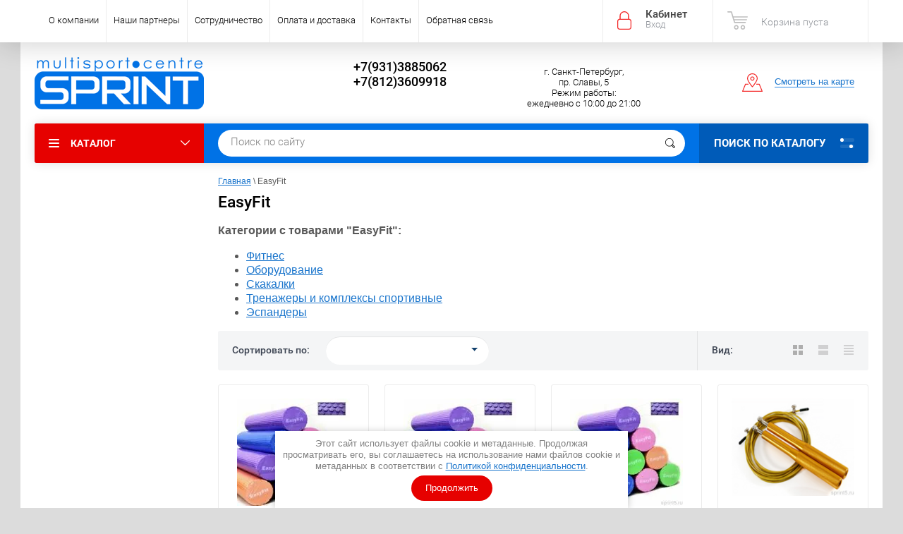

--- FILE ---
content_type: text/html; charset=utf-8
request_url: https://sprint5.ru/magazin/vendor/easyfit
body_size: 27198
content:

	<!doctype html><html lang="ru"><head><meta charset="utf-8"><meta name="robots" content="all"/><title>EasyFit </title><meta name="description" content="EasyFit "><meta name="keywords" content="EasyFit "><meta name="SKYPE_TOOLBAR" content="SKYPE_TOOLBAR_PARSER_COMPATIBLE"><meta name="viewport" content="width=device-width, initial-scale=1.0, maximum-scale=1.0, user-scalable=no"><meta name="format-detection" content="telephone=no"><meta http-equiv="x-rim-auto-match" content="none"><link rel="icon" href="/favicon.ico" type="image/x-icon" /><link rel="shortcut icon" href="/t/v287/images/favicon.ico" type="image/x-icon"><script src="/g/libs/jquery/1.10.2/jquery.min.js"></script>	<link rel="stylesheet" href="/g/css/styles_articles_tpl.css">
<meta name="mailru-domain" content="5sKGLPbw2xevLzva" />
<meta name="google-site-verification" content="cu-_hXCC14W-rCUDzTUx9X28Zx_CTI0Eglg-v7z-FL8" />
<meta name="yandex-verification" content="32556f7a66d596ff" />
<meta name="yandex-verification" content="83c1ccdcfc55fc6a" />
<meta name='wmail-verification' content='f58be6484b0b9506f76cab84a0cf3851' />
<meta name="yandex-verification" content="701ef9e7fe1b03a3" />
<meta name="yandex-verification" content="701ef9e7fe1b03a3" />
<meta name="google-site-verification" content="aDT4_tc4Y2aeEJ1hqE67IGbmAjoPBUS-ixCriaUzJv8" />

            <!-- 46b9544ffa2e5e73c3c971fe2ede35a5 -->
            <script src='/shared/s3/js/lang/ru.js'></script>
            <script src='/shared/s3/js/common.min.js'></script>
        <link rel='stylesheet' type='text/css' href='/shared/s3/css/calendar.css' /><link rel='stylesheet' type='text/css' href='/shared/highslide-4.1.13/highslide.min.css'/>
<script type='text/javascript' src='/shared/highslide-4.1.13/highslide-full.packed.js'></script>
<script type='text/javascript'>
hs.graphicsDir = '/shared/highslide-4.1.13/graphics/';
hs.outlineType = null;
hs.showCredits = false;
hs.lang={cssDirection:'ltr',loadingText:'Загрузка...',loadingTitle:'Кликните чтобы отменить',focusTitle:'Нажмите чтобы перенести вперёд',fullExpandTitle:'Увеличить',fullExpandText:'Полноэкранный',previousText:'Предыдущий',previousTitle:'Назад (стрелка влево)',nextText:'Далее',nextTitle:'Далее (стрелка вправо)',moveTitle:'Передвинуть',moveText:'Передвинуть',closeText:'Закрыть',closeTitle:'Закрыть (Esc)',resizeTitle:'Восстановить размер',playText:'Слайд-шоу',playTitle:'Слайд-шоу (пробел)',pauseText:'Пауза',pauseTitle:'Приостановить слайд-шоу (пробел)',number:'Изображение %1/%2',restoreTitle:'Нажмите чтобы посмотреть картинку, используйте мышь для перетаскивания. Используйте клавиши вперёд и назад'};</script>
<link rel="icon" href="/favicon.ico" type="image/x-icon">

<link rel='stylesheet' type='text/css' href='/t/images/__csspatch/2/patch.css'/>

<!--s3_require-->
<link rel="stylesheet" href="/g/basestyle/1.0.1/user/user.css" type="text/css"/>
<link rel="stylesheet" href="/g/basestyle/1.0.1/user/user.blue.css" type="text/css"/>
<script type="text/javascript" src="/g/basestyle/1.0.1/user/user.js" async></script>
<!--/s3_require-->
			
		
		
		
			<link rel="stylesheet" type="text/css" href="/g/shop2v2/default/css/theme.less.css">		
			<script type="text/javascript" src="/g/printme.js"></script>
		<script type="text/javascript" src="/g/shop2v2/default/js/tpl.js"></script>
		<script type="text/javascript" src="/g/shop2v2/default/js/baron.min.js"></script>
		
			<script type="text/javascript" src="/g/shop2v2/default/js/shop2.2.js"></script>
		
	<script type="text/javascript">shop2.init({"productRefs": {"1108521309":{"nalicie_tovara":{"168487003":["1326229309"]}},"1108521509":{"nalicie_tovara":{"168487003":["1326229509"]}},"1108521709":{"nalicie_tovara":{"168487003":["1326229709"]}},"1108601909":{"nalicie_tovara":{"168487003":["1326310709"]}},"1108858909":{"nalicie_tovara":{"168487003":["1326568709"]}},"2196937313":{"nalicie_tovara":{"168487003":["2491220313"]}}},"apiHash": {"getPromoProducts":"56b6db10e79664b4e6ecf5e98128021e","getSearchMatches":"ef02231556663395be56560b2e03f81b","getFolderCustomFields":"3173c3905932537e79dcb98c5bb754b7","getProductListItem":"8b8297c5f1f2ff620e36a2c6be5ae10d","cartAddItem":"1d8942036d38c6e965fc2eb0ba48f673","cartRemoveItem":"68753919cdf83f4f12e0196e60648590","cartUpdate":"232fe3de850f8d2e860559d3a1c145e5","cartRemoveCoupon":"d6877054caab5a948ce9a2c3d4f1b90c","cartAddCoupon":"0209461819aaea2f13c72a859f94ef5b","deliveryCalc":"ce910c45465578c3d7479f1e02279172","printOrder":"11fcd169af3a1c033e0443da3ccc0a04","cancelOrder":"973d593cdb93527d4cec4308477b6aa1","cancelOrderNotify":"07a988c72848ce7981ac1e5404d895fd","repeatOrder":"2bdde33f5c99f71654a6f36da96bbe74","paymentMethods":"641bd0fb0c70b5a7a94f198c167bf2c0","compare":"9b651d0c3e285d20de0ce962d12e1577"},"hash": null,"verId": 120903,"mode": "vendor","step": "","uri": "/magazin","IMAGES_DIR": "/d/","my": {"list_picture_enlarge":true,"accessory":"\u0410\u043a\u0441\u0441\u0435\u0441\u0441\u0443\u0430\u0440\u044b","kit":"\u041d\u0430\u0431\u043e\u0440","recommend":"\u0420\u0435\u043a\u043e\u043c\u0435\u043d\u0434\u0443\u0435\u043c\u044b\u0435","similar":"\u041f\u043e\u0445\u043e\u0436\u0438\u0435","modification":"\u041c\u043e\u0434\u0438\u0444\u0438\u043a\u0430\u0446\u0438\u0438","unique_values":true,"pricelist_options_toggle":true,"special_alias":"\u0410\u043a\u0446\u0438\u044f","show_product_unit":true},"shop2_cart_order_payments": 3,"cf_margin_price_enabled": 0,"maps_yandex_key":"","maps_google_key":""});shop2.filter._pre_params = "&s[vendor_id]=46811702";</script>
<style type="text/css">.product-item-thumb {width: 200px;}.product-item-thumb .product-image, .product-item-simple .product-image {height: 152px;width: 200px;}.product-item-thumb .product-amount .amount-title {width: 104px;}.product-item-thumb .product-price {width: 150px;}.shop2-product .product-side-l {width: 450px;}.shop2-product .product-image {height: 450px;width: 450px;}.shop2-product .product-thumbnails li {width: 140px;height: 140px;}</style>
 <link rel="stylesheet" href="/t/v287/images/theme11/theme.scss.css"><!--<link rel="stylesheet" href="/t/v287/images/css/theme.scss.css">--><!--[if lt IE 10]><script src="/g/libs/ie9-svg-gradient/0.0.1/ie9-svg-gradient.min.js"></script><script src="/g/libs/jquery-placeholder/2.0.7/jquery.placeholder.min.js"></script><script src="/g/libs/jquery-textshadow/0.0.1/jquery.textshadow.min.js"></script><script src="/g/s3/misc/ie/0.0.1/ie.js"></script><![endif]--><!--[if lt IE 9]><script src="/g/libs/html5shiv/html5.js"></script><![endif]-->
<!-- Facebook Pixel Code -->
<script>
  !function(f,b,e,v,n,t,s)
  {if(f.fbq)return;n=f.fbq=function(){n.callMethod?
  n.callMethod.apply(n,arguments):n.queue.push(arguments)};
  if(!f._fbq)f._fbq=n;n.push=n;n.loaded=!0;n.version='2.0';
  n.queue=[];t=b.createElement(e);t.async=!0;
  t.src=v;s=b.getElementsByTagName(e)[0];
  s.parentNode.insertBefore(t,s)}(window, document,'script',
  'https://connect.facebook.net/en_US/fbevents.js');
  fbq('init', '477819889673276');
  fbq('track', 'PageView');
</script>
<noscript><img height="1" width="1" style="display:none"
  src="https://www.facebook.com/tr?id=477819889673276&ev=PageView&noscript=1"
/></noscript>
<!-- End Facebook Pixel Code -->
<link rel="stylesheet" href="/t/v287/images/css/seo_optima_b.scss.css">
<script src="/t/v287/images/js/seo_optima_b.js"></script>

<div class="cookies-warning cookies-block-js">
	<div class="cookies-warning__body">
		Этот сайт использует файлы cookie и метаданные. 
		Продолжая просматривать его, вы соглашаетесь на использование нами файлов cookie и метаданных в соответствии 
		с <a target="_blank" href="/politika-konfidencialnosti">Политикой конфиденциальности</a>.<br>
		<div class="cookies-warning__close gr-button-5 cookies-close-js">
			Продолжить
		</div>
	</div>
</div></head><body  ><div class="site-wrapper"><div class="overlay-bg"></div><div class="top-panel-wrapper"><div class="top-panel clear-self"><div class="right-side"><div class="block-user">
	<div class="block-title">Кабинет<span>Вход</span></div>
	<div class="block-body">
		<div class="block-title">Кабинет<span>Вход</span></div>
					<form method="post" action="/users">
				<div class="block-body-in">
				<input type="hidden" name="mode" value="login">
				<div class="field name">
					<label class="input"><input type="text" name="login" id="login" tabindex="1" value="" placeholder="Логин или e-mail"></label>
				</div>
				<div class="field password clear-self">
					<label class="input pass"><input type="password" name="password" id="password" tabindex="2" value="" placeholder="Пароль"></label>
					<button type="submit">вход</button>
					<a href="/users/forgot_password" class="forgot">Забыли пароль?</a>
				</div>
				</div>
				<div class="field links clear-self">
					<a href="/users/register" class="register">Регистрация</a>
					
				</div>
			<re-captcha data-captcha="recaptcha"
     data-name="captcha"
     data-sitekey="6LcYvrMcAAAAAKyGWWuW4bP1De41Cn7t3mIjHyNN"
     data-lang="ru"
     data-rsize="invisible"
     data-type="image"
     data-theme="light"></re-captcha></form>
			</div>
</div><div id="shop2-cart-preview">
			<div class="shop2-block cart-preview ">
		<a href="/magazin/cart">
			<div class="block-body">
								<div class="cart-sum emp">Корзина пуста</div>
				<div class="cart-col">0 <span>0</span></div>
	            			</div>
		</a>
	</div>
</div><!-- Cart Preview --></div><div class="left-side clear-self"><div class="top-menu-button">меню</div><div class="top-menu-wrapper"><div class="top-menu-close"><span class="s1">меню</span><span class="s2">Каталог</span></div><div class="top-menu-scroller"><ul class="top-categor"><li><a href="/magazin/folder/new-year" >Новый год</a></li><li><a href="/magazin/folder/turizm" >Активный отдых и туризм</a><ul class="level-2"><li><a href="/magazin/folder/posuda-turisticheskaya" >Посуда, оборудование</a></li><li><a href="/magazin/folder/termokonteynera-termosumki" >Термосумки, гермоупаковка</a></li><li><a href="/magazin/folder/mebel-turisticheskaya" >Мебель для дачи, туризма</a></li><li><a href="/magazin/folder/palatki" >Палатки, тенты</a></li><li><a href="/magazin/folder/spalnyye-meshki" >Мешки спальные</a></li><li><a href="/magazin/folder/kovriki" >Коврики</a></li><li><a href="/magazin/folder/ryukzaki-turisticheskiye" >Рюкзаки туристические</a></li><li><a href="/magazin/folder/palki-trekkingovye" >Палки для скандинавской ходьбы, треккинга</a></li><li><a href="/magazin/folder/soputstvuyushchiye-turizm" >Сопутствующие товары</a></li></ul></li><li><a href="/magazin/folder/badminton" >Бадминтон</a><ul class="level-2"><li><a href="/magazin/folder/raketki-nabory-dlya-badmintona" >Ракетки, наборы</a></li><li><a href="/magazin/folder/volany" >Воланы</a></li><li><a href="/magazin/folder/setki-dlya-badmintona" >Сетки</a></li></ul></li><li><a href="/magazin/folder/basketbol" >Баскетбол</a><ul class="level-2"><li><a href="/magazin/folder/myachi-basketbolnyye" >Мячи</a></li><li><a href="/magazin/folder/setki-basketbolnyye" >Сетки</a></li><li><a href="/magazin/folder/koltsa-stoyki-basketbolnyye" >Кольца, стойки</a></li><li><a href="/magazin/folder/forma-basketbolnaya" >Форма</a></li></ul></li><li><a href="/magazin/folder/boks-i-edinoborstva" >Бокс и единоборства</a><ul class="level-2"><li><a href="/magazin/folder/kimono" >Форма</a></li><li><a href="/magazin/folder/obuv-dlya-boksa" >Обувь</a></li><li><a href="/magazin/folder/perchatki-boksyorskie" >Перчатки</a></li><li><a href="/magazin/folder/zaschitnaya-ekipirovka-dlya-boksa" >Защита</a></li><li><a href="/magazin/folder/kapy-binty-bokserskiye" >Капы, бинты</a></li><li><a href="/magazin/folder/lapy-makivary" >Лапы, макивары</a></li><li><a href="/magazin/folder/meshki-grushi-boksyorskie" >Мешки, груши, крепежи</a></li></ul></li><li><a href="/magazin/folder/velosipedy-velosoputstvuyuschie" >Велоспорт</a><ul class="level-2"><li><a href="/magazin/folder/velo" >Велосипеды</a></li><li><a href="/magazin/folder/begovely" >Беговелы</a></li><li><a href="/magazin/folder/velo-soputstvuyuschie-tovary" >Экипировка</a></li><li><a href="/magazin/folder/velozapchasti" >Запчасти</a></li><li><a href="/magazin/folder/svetootrazhateli" >Аксессуары</a></li></ul></li><li><a href="/magazin/folder/voleybol" >Волейбол</a><ul class="level-2"><li><a href="/magazin/folder/myachi-voleybolnyye" >Мячи</a></li><li><a href="/magazin/folder/setki-voleybolnyye" >Сетки</a></li><li><a href="/magazin/folder/aksessuary-voleybolnyye" >Аксессуары</a></li></ul></li><li><a href="/magazin/folder/110789203" >Гандбол, регби, бейсбол</a><ul class="level-2"><li><a href="/magazin/folder/110797403" >Мячи</a></li><li><a href="/magazin/folder/bity-beysbolnyye" >Биты бейсбольные</a></li><li><a href="/magazin/folder/110803203" >Аксессуары</a></li></ul></li><li><a href="/magazin/folder/gimnastika-fitnes" >Гимнастика, танцы</a><ul class="level-2"><li><a href="/magazin/folder/odezhda-dlya-gimnastiki" >Одежда</a></li><li><a href="/magazin/folder/obuv-dlya-tantsev-gimnastiki-fitnesa" >Обувь</a></li><li><a href="/magazin/folder/aksessuary-gimnastika-fitnes" >Аксессуары</a></li><li><a href="/magazin/folder/myachi-dlya-khudozhestvennoy-gimnastiki" >Мячи</a></li><li><a href="/magazin/folder/myachi-palki-bulavy-lenty" >Булавы, ленты</a></li><li><a href="/magazin/folder/skakalki-dlya-khudozhestvennoy-gimnastiki" >Скакалки</a></li><li><a href="/magazin/folder/obruchi" >Обручи</a></li></ul></li><li><a href="/magazin/folder/igry" >Игры, игрушки</a><ul class="level-2"><li><a href="/magazin/folder/igry-nastolnyye" >Игры настольные</a></li><li><a href="/magazin/folder/shakhmaty-nardy-shashki" >Шахматы, нарды, шашки</a></li><li><a href="/magazin/folder/loto-domino-karty" >Лото, домино, карты</a></li><li><a href="/magazin/folder/igry-detskiye-podvizhnyye" >Игры подвижные</a></li><li><a href="/magazin/folder/bumerangi-tarelki-letayushchiye" >Бумеранги, тарелки летающие</a></li><li><a href="/magazin/folder/darts" >Дартс</a></li></ul></li><li><a href="/magazin/folder/lyzhi-i-soputstvuyuschie" >Лыжный спорт</a><ul class="level-2"><li><a href="/magazin/folder/lyzhi" >Лыжи</a></li><li><a href="/magazin/folder/lyzhnye-palki" >Палки</a></li><li><a href="/magazin/folder/botinki-lyzhnye" >Ботинки</a></li><li><a href="/magazin/folder/krepleniya-dlya-lyzh" >Крепления</a></li><li><a href="/magazin/folder/mazi-parafiny" >Мази, парафины</a></li><li><a href="/magazin/folder/aksessuary-dlya-lyzh" >Аксессуары</a></li></ul></li><li><a href="/magazin/folder/aksessuary-dlya-myachey" >Мячи</a><ul class="level-2"><li><a href="/magazin/folder/futbolnyye-myachi" >Мячи футбольные</a></li><li><a href="/magazin/folder/basketbolnyye-myachi" >Мячи баскетбольные</a></li><li><a href="/magazin/folder/voleybolnyye-myachi" >Мячи волейбольные</a></li><li><a href="/magazin/folder/myachi-beysbol-gandbol-regbi-amer-futbol" >Мячи для бейсбола, гандбола, регби</a></li><li><a href="/magazin/folder/vodnoye-polo-myachi" >Мячи для водного поло</a></li><li><a href="/magazin/folder/myachi-gimnastika-fitnes" >Мячи для фитнеса</a></li><li><a href="/magazin/folder/detskiye-myachi" >Мячи детские</a></li><li><a href="/magazin/folder/igly-nasosy-dlya-myachey" >Аксессуары</a></li></ul></li><li><a href="/magazin/folder/odezhda-sportivnaya" >Одежда и обувь</a><ul class="level-2"><li><a href="/magazin/folder/odezhda" >Одежда</a></li><li><a href="/magazin/folder/krossovki" >Обувь</a></li><li><a href="/magazin/folder/golovnye-ubory-sharfy-perchatki" >Шапки, шарфы, перчатки</a></li><li><a href="/magazin/folder/termobelyo" >Термобелье</a></li><li><a href="/magazin/folder/noski-golfy" >Носки</a></li></ul></li><li><a href="/magazin/folder/plavanie" >Плавание</a><ul class="level-2"><li><a href="/magazin/folder/odezhda-dlya-basseyna-plyazha" >Купальники, плавки</a></li><li><a href="/magazin/folder/shapochki-dlya-plavaniya" >Шапочки</a></li><li><a href="/magazin/folder/ochki-dlya-plavaniya" >Очки</a></li><li><a href="/magazin/folder/maski-i-trubki-dlya-plavaniya" >Маски, трубки</a></li><li><a href="/magazin/folder/lasty" >Ласты</a></li><li><a href="/magazin/folder/akvatapki-noski" >Акватапки, акваноски</a></li><li><a href="/magazin/folder/tovary-dlya-plavaniya-keydzhi" >Жилеты</a></li><li><a href="/magazin/folder/inventar-dlya-plavaniya" >Аксессуары</a></li></ul></li><li><a href="/magazin/folder/rybolovnye-tovary" >Рыбалка</a><ul class="level-2"><li><a href="/magazin/folder/spinningi-udochki-udilishcha" >Удочки, удилища, спиннинги</a></li><li><a href="/magazin/folder/katushki" >Катушки, лески</a></li><li><a href="/magazin/folder/osnastka-i-furnitura" >Оснастка, фурнитура</a></li><li><a href="/magazin/folder/prikormki" >Прикормки, ароматизаторы</a></li><li><a href="/magazin/folder/leski" >Приманки</a></li><li><a href="/magazin/folder/aksessuary-rybolova" >Снаряжение</a></li></ul></li><li><a href="/magazin/folder/tovary" >Ролики, скейтборды, самокаты</a><ul class="level-2"><li><a href="/magazin/folder/rolikovyye-konki" >Роликовые коньки</a></li><li><a href="/magazin/folder/skeytbordy" >Скейтборды</a></li><li><a href="/magazin/folder/samokaty" >Самокаты</a></li><li><a href="/magazin/folder/shlemy-zashchitnaya-ekipirovka" >Защита</a></li><li><a href="/magazin/folder/soputstvuyuschie-tovary" >Запчасти</a></li><li><a href="/magazin/folder/aksessuary-dlya-rolikov-skeytov-samokatov" >Аксессуары</a></li></ul></li><li><a href="/magazin/folder/ryukzaki-sumki" >Рюкзаки, сумки</a><ul class="level-2"><li><a href="/magazin/folder/ryukzaki-dlya-turistov" >Рюкзаки туристические</a></li><li><a href="/magazin/folder/ryukzaki" >Рюкзаки городские</a></li><li><a href="/magazin/folder/sumki-sportivnyye-dorozhnyye" >Сумки спортивные</a></li><li><a href="/magazin/folder/koshelki-futlyary" >Мешки для обуви</a></li><li><a href="/magazin/folder/sumki-telezhki" >Сумки-тележки</a></li></ul></li><li><a href="/magazin/folder/sani-snegokaty" >Санки</a><ul class="level-2"><li><a href="/magazin/folder/sanki-vatrushki" >Ватрушки</a></li><li><a href="/magazin/folder/snegokaty" >Снегокаты</a></li><li><a href="/magazin/folder/sanki-detskie" >Санки детские</a></li><li><a href="/magazin/folder/sanki-ledyanki" >Санки-ледянки</a></li><li><a href="/magazin/folder/tobogany" >Доски</a></li><li><a href="/magazin/folder/soputstvuyuschie-tovary-dlya-sanok" >Аксессуары</a></li></ul></li><li><a href="/magazin/folder/silovie-vidi-sporta" >Силовые виды спорта</a><ul class="level-2"><li><a href="/magazin/folder/ganteli-giri-myachi-dlya-metaniya" >Гантели, гири, мячи для метания</a></li><li><a href="/magazin/folder/grify-diski" >Грифы, диски</a></li><li><a href="/magazin/folder/utyazheliteli-napulsniki-tyagi" >Утяжелители, напульсники, тяги</a></li><li><a href="/magazin/folder/poyasa-tyazhelaya-atletika" >Пояса</a></li><li><a href="/magazin/folder/perchatki-tyazhelaya-atletika" >Перчатки</a></li></ul></li><li><a href="/magazin/folder/tennis-bolshoy" >Теннис большой</a><ul class="level-2"><li><a href="/magazin/folder/raketki-bolshoy-tennis" >Ракетки</a></li><li><a href="/magazin/folder/myachi-bolshoy-tennis" >Мячи</a></li><li><a href="/magazin/folder/aksessuary-bolshoy-tennis" >Аксессуары</a></li></ul></li><li><a href="/magazin/folder/72189803" >Теннис настольный</a><ul class="level-2"><li><a href="/magazin/folder/110784003" >Ракетки, наборы</a></li><li><a href="/magazin/folder/110784403" >Мячи</a></li><li><a href="/magazin/folder/110784203" >Столы</a></li><li><a href="/magazin/folder/110784603" >Аксессуары</a></li></ul></li><li><a href="/magazin/folder/tovary-dlya-sportivnyh-meropriyatiy" >Товары для спортивных мероприятий</a><ul class="level-2"><li><a href="/magazin/folder/prochiye" >Инвентарь для соревнований</a></li><li><a href="/magazin/folder/nagradnaya-produkciya" >Наградная продукция</a></li><li><a href="/magazin/folder/atributy-bolelschika" >Атрибутика</a></li></ul></li><li><a href="/magazin/folder/trenazhery" >Тренажеры и комплексы спортивные</a><ul class="level-2"><li><a href="/magazin/folder/trenazhery-1" >Тренажеры</a></li><li><a href="/magazin/folder/domashnie-sportivnye-kompleksy" >Спортивные комплексы</a></li><li><a href="/magazin/folder/turniki" >Турники</a></li><li><a href="/magazin/folder/espandery" >Эспандеры</a></li><li><a href="/magazin/folder/upory-roliki" >Упоры</a></li><li><a href="/magazin/folder/batuty" >Батуты</a></li><li><a href="/magazin/folder/maty-sportivnyye" >Маты</a></li></ul></li><li><a href="/magazin/folder/figurnoe-katanie-hokkey" >Фигурное катание, хоккей</a><ul class="level-2"><li><a href="/magazin/folder/figurnye-konki" >Коньки</a></li><li><a href="/magazin/folder/klyushki-shayby-hokkeynye" >Клюшки, шайбы, мячи</a></li><li><a href="/magazin/folder/zaschita-hokkeynaya" >Форма, защита</a></li><li><a href="/magazin/folder/aksessuary-dlya-konkov" >Аксессуары</a></li></ul></li><li><a href="/magazin/folder/fitnes" >Фитнес</a><ul class="level-2"><li><a href="/magazin/folder/kovriki-chehli" >Коврики</a></li><li><a href="/magazin/folder/palki-gimnasticheskiye" >Оборудование</a></li><li><a href="/magazin/folder/diski-zdorovya-roliki-gimnasticheskiye" >Диски, ролики</a></li><li><a href="/magazin/folder/skakalki" >Скакалки</a></li><li><a href="/magazin/folder/obruchi-1" >Обручи</a></li><li><a href="/magazin/folder/odezhda-dlya-pokhudeniya" >Одежда для похудения</a></li><li><a href="/magazin/folder/bandazhi-poyasa-supporty-fiksatory" >Бандажи</a></li><li><a href="/magazin/folder/aksessuary-dlya-fitnesa" >Аксессуары</a></li></ul></li><li><a href="/magazin/folder/futbol" >Футбол</a><ul class="level-2"><li><a href="/magazin/folder/myachi-futbolnyye" >Мячи</a></li><li><a href="/magazin/folder/forma-futbolnaya" >Форма</a></li><li><a href="/magazin/folder/butsy" >Бутсы</a></li><li><a href="/magazin/folder/shchitki-futbolnyye" >Щитки</a></li><li><a href="/magazin/folder/perchatki-futbolnyye" >Перчатки</a></li><li><a href="/magazin/folder/setki-futbolnyye" >Сетки</a></li><li><a href="/magazin/folder/futbolnyy-inventar" >Инвентарь</a></li></ul></li></ul><ul class="top-menu"><li><a href="/o_kompanii" >О компании</a></li><li><a href="/nashi-partnery" >Наши партнеры</a></li><li><a href="https://sprint5.ru/mail" >Сотрудничество</a></li><li><a href="/oplataidostavka" >Оплата и доставка</a></li><li><a href="/address" >Контакты</a></li><li><a href="/vopros-otvet" >Обратная связь</a></li></ul></div></div></div></div></div><header role="banner" class="site-header"><div class="site-header-in"><div class="left-side"><div class="logo"><a href="http://sprint5.ru"><img src=/thumb/2/N2JIhLKrJlv2TXlDzAI9Cw/240r/d/logo-eng-new.png alt="/"></a></div><div class="site-name-in"><div class="site-name"><a href="http://sprint5.ru"></a></div><div class="site-description"></div></div></div><div class="right-side"><div class="right-side-in"><div class="site-phone"><div class="site-phone-in"><div><a href="tel:+7(931)3885062">+7(931)3885062</a><a href="tel:+7(812)3609918">+7(812)3609918</a></div></div></div><div class="site-adres"><div class="site-adres-in"><span class="s2"><div style="text-align: center;">г. Санкт-Петербург,</div>

<div style="text-align: center;">пр. Славы, 5</div>

<div style="text-align: center;">Режим работы:</div>

<div style="text-align: center;">ежедневно с 10:00 до 21:00</div></span></div></div><div class="see-on-the-map"><span><a href="https://yandex.ru/maps/-/CBaTaOtp3B">Смотреть на карте</a></span></div></div></div></div></header> <!-- .site-header --><div class="search-panel clear-self"><div class="search-panel-in"><div class="left-side"><div class="left-categor-wrapper"><div class="left-categor-title">Каталог</div><div class="left-folders"><ul class="left-categor"><li><a href="/magazin/folder/new-year" >Новый год</a></li><li><a href="/magazin/folder/turizm" >Активный отдых и туризм</a><ul class="level-2"><li><a href="/magazin/folder/posuda-turisticheskaya" >Посуда, оборудование</a></li><li><a href="/magazin/folder/termokonteynera-termosumki" >Термосумки, гермоупаковка</a></li><li><a href="/magazin/folder/mebel-turisticheskaya" >Мебель для дачи, туризма</a></li><li><a href="/magazin/folder/palatki" >Палатки, тенты</a></li><li><a href="/magazin/folder/spalnyye-meshki" >Мешки спальные</a></li><li><a href="/magazin/folder/kovriki" >Коврики</a></li><li><a href="/magazin/folder/ryukzaki-turisticheskiye" >Рюкзаки туристические</a></li><li><a href="/magazin/folder/palki-trekkingovye" >Палки для скандинавской ходьбы, треккинга</a></li><li><a href="/magazin/folder/soputstvuyushchiye-turizm" >Сопутствующие товары</a></li></ul></li><li><a href="/magazin/folder/badminton" >Бадминтон</a><ul class="level-2"><li><a href="/magazin/folder/raketki-nabory-dlya-badmintona" >Ракетки, наборы</a></li><li><a href="/magazin/folder/volany" >Воланы</a></li><li><a href="/magazin/folder/setki-dlya-badmintona" >Сетки</a></li></ul></li><li><a href="/magazin/folder/basketbol" >Баскетбол</a><ul class="level-2"><li><a href="/magazin/folder/myachi-basketbolnyye" >Мячи</a></li><li><a href="/magazin/folder/setki-basketbolnyye" >Сетки</a></li><li><a href="/magazin/folder/koltsa-stoyki-basketbolnyye" >Кольца, стойки</a></li><li><a href="/magazin/folder/forma-basketbolnaya" >Форма</a></li></ul></li><li><a href="/magazin/folder/boks-i-edinoborstva" >Бокс и единоборства</a><ul class="level-2"><li><a href="/magazin/folder/kimono" >Форма</a></li><li><a href="/magazin/folder/obuv-dlya-boksa" >Обувь</a></li><li><a href="/magazin/folder/perchatki-boksyorskie" >Перчатки</a></li><li><a href="/magazin/folder/zaschitnaya-ekipirovka-dlya-boksa" >Защита</a></li><li><a href="/magazin/folder/kapy-binty-bokserskiye" >Капы, бинты</a></li><li><a href="/magazin/folder/lapy-makivary" >Лапы, макивары</a></li><li><a href="/magazin/folder/meshki-grushi-boksyorskie" >Мешки, груши, крепежи</a></li></ul></li><li><a href="/magazin/folder/velosipedy-velosoputstvuyuschie" >Велоспорт</a><ul class="level-2"><li><a href="/magazin/folder/velo" >Велосипеды</a></li><li><a href="/magazin/folder/begovely" >Беговелы</a></li><li><a href="/magazin/folder/velo-soputstvuyuschie-tovary" >Экипировка</a></li><li><a href="/magazin/folder/velozapchasti" >Запчасти</a></li><li><a href="/magazin/folder/svetootrazhateli" >Аксессуары</a></li></ul></li><li><a href="/magazin/folder/voleybol" >Волейбол</a><ul class="level-2"><li><a href="/magazin/folder/myachi-voleybolnyye" >Мячи</a></li><li><a href="/magazin/folder/setki-voleybolnyye" >Сетки</a></li><li><a href="/magazin/folder/aksessuary-voleybolnyye" >Аксессуары</a></li></ul></li><li><a href="/magazin/folder/110789203" >Гандбол, регби, бейсбол</a><ul class="level-2"><li><a href="/magazin/folder/110797403" >Мячи</a></li><li><a href="/magazin/folder/bity-beysbolnyye" >Биты бейсбольные</a></li><li><a href="/magazin/folder/110803203" >Аксессуары</a></li></ul></li><li><a href="/magazin/folder/gimnastika-fitnes" >Гимнастика, танцы</a><ul class="level-2"><li><a href="/magazin/folder/odezhda-dlya-gimnastiki" >Одежда</a></li><li><a href="/magazin/folder/obuv-dlya-tantsev-gimnastiki-fitnesa" >Обувь</a></li><li><a href="/magazin/folder/aksessuary-gimnastika-fitnes" >Аксессуары</a></li><li><a href="/magazin/folder/myachi-dlya-khudozhestvennoy-gimnastiki" >Мячи</a></li><li><a href="/magazin/folder/myachi-palki-bulavy-lenty" >Булавы, ленты</a></li><li><a href="/magazin/folder/skakalki-dlya-khudozhestvennoy-gimnastiki" >Скакалки</a></li><li><a href="/magazin/folder/obruchi" >Обручи</a></li></ul></li><li><a href="/magazin/folder/igry" >Игры, игрушки</a><ul class="level-2"><li><a href="/magazin/folder/igry-nastolnyye" >Игры настольные</a></li><li><a href="/magazin/folder/shakhmaty-nardy-shashki" >Шахматы, нарды, шашки</a></li><li><a href="/magazin/folder/loto-domino-karty" >Лото, домино, карты</a></li><li><a href="/magazin/folder/igry-detskiye-podvizhnyye" >Игры подвижные</a></li><li><a href="/magazin/folder/bumerangi-tarelki-letayushchiye" >Бумеранги, тарелки летающие</a></li><li><a href="/magazin/folder/darts" >Дартс</a></li></ul></li><li><a href="/magazin/folder/lyzhi-i-soputstvuyuschie" >Лыжный спорт</a><ul class="level-2"><li><a href="/magazin/folder/lyzhi" >Лыжи</a></li><li><a href="/magazin/folder/lyzhnye-palki" >Палки</a></li><li><a href="/magazin/folder/botinki-lyzhnye" >Ботинки</a></li><li><a href="/magazin/folder/krepleniya-dlya-lyzh" >Крепления</a></li><li><a href="/magazin/folder/mazi-parafiny" >Мази, парафины</a></li><li><a href="/magazin/folder/aksessuary-dlya-lyzh" >Аксессуары</a></li></ul></li><li><a href="/magazin/folder/aksessuary-dlya-myachey" >Мячи</a><ul class="level-2"><li><a href="/magazin/folder/futbolnyye-myachi" >Мячи футбольные</a></li><li><a href="/magazin/folder/basketbolnyye-myachi" >Мячи баскетбольные</a></li><li><a href="/magazin/folder/voleybolnyye-myachi" >Мячи волейбольные</a></li><li><a href="/magazin/folder/myachi-beysbol-gandbol-regbi-amer-futbol" >Мячи для бейсбола, гандбола, регби</a></li><li><a href="/magazin/folder/vodnoye-polo-myachi" >Мячи для водного поло</a></li><li><a href="/magazin/folder/myachi-gimnastika-fitnes" >Мячи для фитнеса</a></li><li><a href="/magazin/folder/detskiye-myachi" >Мячи детские</a></li><li><a href="/magazin/folder/igly-nasosy-dlya-myachey" >Аксессуары</a></li></ul></li><li><a href="/magazin/folder/odezhda-sportivnaya" >Одежда и обувь</a><ul class="level-2"><li><a href="/magazin/folder/odezhda" >Одежда</a></li><li><a href="/magazin/folder/krossovki" >Обувь</a></li><li><a href="/magazin/folder/golovnye-ubory-sharfy-perchatki" >Шапки, шарфы, перчатки</a></li><li><a href="/magazin/folder/termobelyo" >Термобелье</a></li><li><a href="/magazin/folder/noski-golfy" >Носки</a></li></ul></li><li><a href="/magazin/folder/plavanie" >Плавание</a><ul class="level-2"><li><a href="/magazin/folder/odezhda-dlya-basseyna-plyazha" >Купальники, плавки</a></li><li><a href="/magazin/folder/shapochki-dlya-plavaniya" >Шапочки</a></li><li><a href="/magazin/folder/ochki-dlya-plavaniya" >Очки</a></li><li><a href="/magazin/folder/maski-i-trubki-dlya-plavaniya" >Маски, трубки</a></li><li><a href="/magazin/folder/lasty" >Ласты</a></li><li><a href="/magazin/folder/akvatapki-noski" >Акватапки, акваноски</a></li><li><a href="/magazin/folder/tovary-dlya-plavaniya-keydzhi" >Жилеты</a></li><li><a href="/magazin/folder/inventar-dlya-plavaniya" >Аксессуары</a></li></ul></li><li><a href="/magazin/folder/rybolovnye-tovary" >Рыбалка</a><ul class="level-2"><li><a href="/magazin/folder/spinningi-udochki-udilishcha" >Удочки, удилища, спиннинги</a></li><li><a href="/magazin/folder/katushki" >Катушки, лески</a></li><li><a href="/magazin/folder/osnastka-i-furnitura" >Оснастка, фурнитура</a></li><li><a href="/magazin/folder/prikormki" >Прикормки, ароматизаторы</a></li><li><a href="/magazin/folder/leski" >Приманки</a></li><li><a href="/magazin/folder/aksessuary-rybolova" >Снаряжение</a></li></ul></li><li><a href="/magazin/folder/tovary" >Ролики, скейтборды, самокаты</a><ul class="level-2"><li><a href="/magazin/folder/rolikovyye-konki" >Роликовые коньки</a></li><li><a href="/magazin/folder/skeytbordy" >Скейтборды</a></li><li><a href="/magazin/folder/samokaty" >Самокаты</a></li><li><a href="/magazin/folder/shlemy-zashchitnaya-ekipirovka" >Защита</a></li><li><a href="/magazin/folder/soputstvuyuschie-tovary" >Запчасти</a></li><li><a href="/magazin/folder/aksessuary-dlya-rolikov-skeytov-samokatov" >Аксессуары</a></li></ul></li><li><a href="/magazin/folder/ryukzaki-sumki" >Рюкзаки, сумки</a><ul class="level-2"><li><a href="/magazin/folder/ryukzaki-dlya-turistov" >Рюкзаки туристические</a></li><li><a href="/magazin/folder/ryukzaki" >Рюкзаки городские</a></li><li><a href="/magazin/folder/sumki-sportivnyye-dorozhnyye" >Сумки спортивные</a></li><li><a href="/magazin/folder/koshelki-futlyary" >Мешки для обуви</a></li><li><a href="/magazin/folder/sumki-telezhki" >Сумки-тележки</a></li></ul></li><li><a href="/magazin/folder/sani-snegokaty" >Санки</a><ul class="level-2"><li><a href="/magazin/folder/sanki-vatrushki" >Ватрушки</a></li><li><a href="/magazin/folder/snegokaty" >Снегокаты</a></li><li><a href="/magazin/folder/sanki-detskie" >Санки детские</a></li><li><a href="/magazin/folder/sanki-ledyanki" >Санки-ледянки</a></li><li><a href="/magazin/folder/tobogany" >Доски</a></li><li><a href="/magazin/folder/soputstvuyuschie-tovary-dlya-sanok" >Аксессуары</a></li></ul></li><li><a href="/magazin/folder/silovie-vidi-sporta" >Силовые виды спорта</a><ul class="level-2"><li><a href="/magazin/folder/ganteli-giri-myachi-dlya-metaniya" >Гантели, гири, мячи для метания</a></li><li><a href="/magazin/folder/grify-diski" >Грифы, диски</a></li><li><a href="/magazin/folder/utyazheliteli-napulsniki-tyagi" >Утяжелители, напульсники, тяги</a></li><li><a href="/magazin/folder/poyasa-tyazhelaya-atletika" >Пояса</a></li><li><a href="/magazin/folder/perchatki-tyazhelaya-atletika" >Перчатки</a></li></ul></li><li><a href="/magazin/folder/tennis-bolshoy" >Теннис большой</a><ul class="level-2"><li><a href="/magazin/folder/raketki-bolshoy-tennis" >Ракетки</a></li><li><a href="/magazin/folder/myachi-bolshoy-tennis" >Мячи</a></li><li><a href="/magazin/folder/aksessuary-bolshoy-tennis" >Аксессуары</a></li></ul></li><li><a href="/magazin/folder/72189803" >Теннис настольный</a><ul class="level-2"><li><a href="/magazin/folder/110784003" >Ракетки, наборы</a></li><li><a href="/magazin/folder/110784403" >Мячи</a></li><li><a href="/magazin/folder/110784203" >Столы</a></li><li><a href="/magazin/folder/110784603" >Аксессуары</a></li></ul></li><li><a href="/magazin/folder/tovary-dlya-sportivnyh-meropriyatiy" >Товары для спортивных мероприятий</a><ul class="level-2"><li><a href="/magazin/folder/prochiye" >Инвентарь для соревнований</a></li><li><a href="/magazin/folder/nagradnaya-produkciya" >Наградная продукция</a></li><li><a href="/magazin/folder/atributy-bolelschika" >Атрибутика</a></li></ul></li><li><a href="/magazin/folder/trenazhery" >Тренажеры и комплексы спортивные</a><ul class="level-2"><li><a href="/magazin/folder/trenazhery-1" >Тренажеры</a></li><li><a href="/magazin/folder/domashnie-sportivnye-kompleksy" >Спортивные комплексы</a></li><li><a href="/magazin/folder/turniki" >Турники</a></li><li><a href="/magazin/folder/espandery" >Эспандеры</a></li><li><a href="/magazin/folder/upory-roliki" >Упоры</a></li><li><a href="/magazin/folder/batuty" >Батуты</a></li><li><a href="/magazin/folder/maty-sportivnyye" >Маты</a></li></ul></li><li><a href="/magazin/folder/figurnoe-katanie-hokkey" >Фигурное катание, хоккей</a><ul class="level-2"><li><a href="/magazin/folder/figurnye-konki" >Коньки</a></li><li><a href="/magazin/folder/klyushki-shayby-hokkeynye" >Клюшки, шайбы, мячи</a></li><li><a href="/magazin/folder/zaschita-hokkeynaya" >Форма, защита</a></li><li><a href="/magazin/folder/aksessuary-dlya-konkov" >Аксессуары</a></li></ul></li><li><a href="/magazin/folder/fitnes" >Фитнес</a><ul class="level-2"><li><a href="/magazin/folder/kovriki-chehli" >Коврики</a></li><li><a href="/magazin/folder/palki-gimnasticheskiye" >Оборудование</a></li><li><a href="/magazin/folder/diski-zdorovya-roliki-gimnasticheskiye" >Диски, ролики</a></li><li><a href="/magazin/folder/skakalki" >Скакалки</a></li><li><a href="/magazin/folder/obruchi-1" >Обручи</a></li><li><a href="/magazin/folder/odezhda-dlya-pokhudeniya" >Одежда для похудения</a></li><li><a href="/magazin/folder/bandazhi-poyasa-supporty-fiksatory" >Бандажи</a></li><li><a href="/magazin/folder/aksessuary-dlya-fitnesa" >Аксессуары</a></li></ul></li><li><a href="/magazin/folder/futbol" >Футбол</a><ul class="level-2"><li><a href="/magazin/folder/myachi-futbolnyye" >Мячи</a></li><li><a href="/magazin/folder/forma-futbolnaya" >Форма</a></li><li><a href="/magazin/folder/butsy" >Бутсы</a></li><li><a href="/magazin/folder/shchitki-futbolnyye" >Щитки</a></li><li><a href="/magazin/folder/perchatki-futbolnyye" >Перчатки</a></li><li><a href="/magazin/folder/setki-futbolnyye" >Сетки</a></li><li><a href="/magazin/folder/futbolnyy-inventar" >Инвентарь</a></li></ul></li></ul></div></div></div><div class="right-side">	
    
<div class="search-online-store">
	<div class="block-title">Поиск по каталогу <span class="s1"><span class="s2"></span><span class="s3"></span></span></div>

	<div class="block-body">
		<form class="dropdown" action="/magazin/search" enctype="multipart/form-data">
			<input type="hidden" name="sort_by" value="">

							<div class="field select" style="border-top:none;">
					<span class="field-title">Выберите категорию</span>
					<select name="s[folder_id]" id="s[folder_id]">
						<option value="">Все</option>
																											                            <option value="115345603" >
	                                 Новый год
	                            </option>
	                        														                            <option value="72224803" >
	                                 Активный отдых и туризм
	                            </option>
	                        														                            <option value="110831403" >
	                                &raquo; Посуда, оборудование
	                            </option>
	                        														                            <option value="110832003" >
	                                &raquo; Термосумки, гермоупаковка
	                            </option>
	                        														                            <option value="111094403" >
	                                &raquo; Мебель для дачи, туризма
	                            </option>
	                        														                            <option value="106536003" >
	                                &raquo; Палатки, тенты
	                            </option>
	                        														                            <option value="106680003" >
	                                &raquo; Мешки спальные
	                            </option>
	                        														                            <option value="110838003" >
	                                &raquo; Коврики
	                            </option>
	                        														                            <option value="149769403" >
	                                &raquo; Рюкзаки туристические
	                            </option>
	                        														                            <option value="72225003" >
	                                &raquo; Палки для скандинавской ходьбы, треккинга
	                            </option>
	                        														                            <option value="110838203" >
	                                &raquo; Сопутствующие товары
	                            </option>
	                        														                            <option value="72189203" >
	                                 Бадминтон
	                            </option>
	                        														                            <option value="110784803" >
	                                &raquo; Ракетки, наборы
	                            </option>
	                        														                            <option value="110785203" >
	                                &raquo; Воланы
	                            </option>
	                        														                            <option value="110785403" >
	                                &raquo; Сетки
	                            </option>
	                        														                            <option value="72189403" >
	                                 Баскетбол
	                            </option>
	                        														                            <option value="110785803" >
	                                &raquo; Мячи
	                            </option>
	                        														                            <option value="110786003" >
	                                &raquo; Сетки
	                            </option>
	                        														                            <option value="110785603" >
	                                &raquo; Кольца, стойки
	                            </option>
	                        														                            <option value="110786203" >
	                                &raquo; Форма
	                            </option>
	                        														                            <option value="72190003" >
	                                 Бокс и единоборства
	                            </option>
	                        														                            <option value="110205403" >
	                                &raquo; Форма
	                            </option>
	                        														                            <option value="79141603" >
	                                &raquo; Обувь
	                            </option>
	                        														                            <option value="72190403" >
	                                &raquo; Перчатки
	                            </option>
	                        														                            <option value="79142203" >
	                                &raquo; Защита
	                            </option>
	                        														                            <option value="147043203" >
	                                &raquo; Капы, бинты
	                            </option>
	                        														                            <option value="147041803" >
	                                &raquo; Лапы, макивары
	                            </option>
	                        														                            <option value="72190203" >
	                                &raquo; Мешки, груши, крепежи
	                            </option>
	                        														                            <option value="73357203" >
	                                 Велоспорт
	                            </option>
	                        														                            <option value="70381003" >
	                                &raquo; Велосипеды
	                            </option>
	                        														                            <option value="144859203" >
	                                &raquo; Беговелы
	                            </option>
	                        														                            <option value="73357803" >
	                                &raquo; Экипировка
	                            </option>
	                        														                            <option value="110198403" >
	                                &raquo; Запчасти
	                            </option>
	                        														                            <option value="71755403" >
	                                &raquo; Аксессуары
	                            </option>
	                        														                            <option value="110788403" >
	                                 Волейбол
	                            </option>
	                        														                            <option value="110788603" >
	                                &raquo; Мячи
	                            </option>
	                        														                            <option value="110788803" >
	                                &raquo; Сетки
	                            </option>
	                        														                            <option value="110789003" >
	                                &raquo; Аксессуары
	                            </option>
	                        														                            <option value="156135003" >
	                                 Гандбол, регби, бейсбол
	                            </option>
	                        														                            <option value="156134803" >
	                                &raquo; Мячи
	                            </option>
	                        														                            <option value="156192203" >
	                                &raquo; Биты бейсбольные
	                            </option>
	                        														                            <option value="156136403" >
	                                &raquo; Аксессуары
	                            </option>
	                        														                            <option value="110755203" >
	                                 Гимнастика, танцы
	                            </option>
	                        														                            <option value="78074803" >
	                                &raquo; Одежда
	                            </option>
	                        														                            <option value="144581203" >
	                                &raquo; Обувь
	                            </option>
	                        														                            <option value="110891003" >
	                                &raquo; Аксессуары
	                            </option>
	                        														                            <option value="144775803" >
	                                &raquo; Мячи
	                            </option>
	                        														                            <option value="110755603" >
	                                &raquo; Булавы, ленты
	                            </option>
	                        														                            <option value="144604203" >
	                                &raquo; Скакалки
	                            </option>
	                        														                            <option value="110755803" >
	                                &raquo; Обручи
	                            </option>
	                        														                            <option value="105985003" >
	                                 Игры, игрушки
	                            </option>
	                        														                            <option value="144615603" >
	                                &raquo; Игры настольные
	                            </option>
	                        														                            <option value="144615803" >
	                                &raquo; Шахматы, нарды, шашки
	                            </option>
	                        														                            <option value="144816603" >
	                                &raquo; Лото, домино, карты
	                            </option>
	                        														                            <option value="144816403" >
	                                &raquo; Игры подвижные
	                            </option>
	                        														                            <option value="110836203" >
	                                &raquo; Бумеранги, тарелки летающие
	                            </option>
	                        														                            <option value="144616003" >
	                                &raquo; Дартс
	                            </option>
	                        														                            <option value="80214603" >
	                                 Лыжный спорт
	                            </option>
	                        														                            <option value="80218603" >
	                                &raquo; Лыжи
	                            </option>
	                        														                            <option value="80218803" >
	                                &raquo; Палки
	                            </option>
	                        														                            <option value="80219203" >
	                                &raquo; Ботинки
	                            </option>
	                        														                            <option value="80219003" >
	                                &raquo; Крепления
	                            </option>
	                        														                            <option value="80219403" >
	                                &raquo; Мази, парафины
	                            </option>
	                        														                            <option value="80219803" >
	                                &raquo; Аксессуары
	                            </option>
	                        														                            <option value="110787803" >
	                                 Мячи
	                            </option>
	                        														                            <option value="120898003" >
	                                &raquo; Мячи футбольные
	                            </option>
	                        														                            <option value="120897603" >
	                                &raquo; Мячи баскетбольные
	                            </option>
	                        														                            <option value="120897803" >
	                                &raquo; Мячи волейбольные
	                            </option>
	                        														                            <option value="120897003" >
	                                &raquo; Мячи для бейсбола, гандбола, регби
	                            </option>
	                        														                            <option value="110839803" >
	                                &raquo; Мячи для водного поло
	                            </option>
	                        														                            <option value="110839603" >
	                                &raquo; Мячи для фитнеса
	                            </option>
	                        														                            <option value="110838403" >
	                                &raquo; Мячи детские
	                            </option>
	                        														                            <option value="110788003" >
	                                &raquo; Аксессуары
	                            </option>
	                        														                            <option value="78073403" >
	                                 Одежда и обувь
	                            </option>
	                        														                            <option value="78074203" >
	                                &raquo; Одежда
	                            </option>
	                        														                            <option value="110772003" >
	                                &raquo; Обувь
	                            </option>
	                        														                            <option value="78073603" >
	                                &raquo; Шапки, шарфы, перчатки
	                            </option>
	                        														                            <option value="78075403" >
	                                &raquo; Термобелье
	                            </option>
	                        														                            <option value="78074603" >
	                                &raquo; Носки
	                            </option>
	                        														                            <option value="72672203" >
	                                 Плавание
	                            </option>
	                        														                            <option value="78567203" >
	                                &raquo; Купальники, плавки
	                            </option>
	                        														                            <option value="78695603" >
	                                &raquo; Шапочки
	                            </option>
	                        														                            <option value="78694603" >
	                                &raquo; Очки
	                            </option>
	                        														                            <option value="78694803" >
	                                &raquo; Маски, трубки
	                            </option>
	                        														                            <option value="78694003" >
	                                &raquo; Ласты
	                            </option>
	                        														                            <option value="78569603" >
	                                &raquo; Акватапки, акваноски
	                            </option>
	                        														                            <option value="74297403" >
	                                &raquo; Жилеты
	                            </option>
	                        														                            <option value="78567603" >
	                                &raquo; Аксессуары
	                            </option>
	                        														                            <option value="79920003" >
	                                 Рыбалка
	                            </option>
	                        														                            <option value="110815203" >
	                                &raquo; Удочки, удилища, спиннинги
	                            </option>
	                        														                            <option value="110816203" >
	                                &raquo; Катушки, лески
	                            </option>
	                        														                            <option value="110823003" >
	                                &raquo; Оснастка, фурнитура
	                            </option>
	                        														                            <option value="144867603" >
	                                &raquo; Прикормки, ароматизаторы
	                            </option>
	                        														                            <option value="110816803" >
	                                &raquo; Приманки
	                            </option>
	                        														                            <option value="110823603" >
	                                &raquo; Снаряжение
	                            </option>
	                        														                            <option value="70392403" >
	                                 Ролики, скейтборды, самокаты
	                            </option>
	                        														                            <option value="95120203" >
	                                &raquo; Роликовые коньки
	                            </option>
	                        														                            <option value="70779003" >
	                                &raquo; Скейтборды
	                            </option>
	                        														                            <option value="78696203" >
	                                &raquo; Самокаты
	                            </option>
	                        														                            <option value="103853803" >
	                                &raquo; Защита
	                            </option>
	                        														                            <option value="73642403" >
	                                &raquo; Запчасти
	                            </option>
	                        														                            <option value="103853003" >
	                                &raquo; Аксессуары
	                            </option>
	                        														                            <option value="107165603" >
	                                 Рюкзаки, сумки
	                            </option>
	                        														                            <option value="149769803" >
	                                &raquo; Рюкзаки туристические
	                            </option>
	                        														                            <option value="144587403" >
	                                &raquo; Рюкзаки городские
	                            </option>
	                        														                            <option value="144587603" >
	                                &raquo; Сумки спортивные
	                            </option>
	                        														                            <option value="144595603" >
	                                &raquo; Мешки для обуви
	                            </option>
	                        														                            <option value="155990803" >
	                                &raquo; Сумки-тележки
	                            </option>
	                        														                            <option value="81237603" >
	                                 Санки
	                            </option>
	                        														                            <option value="81238403" >
	                                &raquo; Ватрушки
	                            </option>
	                        														                            <option value="81239003" >
	                                &raquo; Снегокаты
	                            </option>
	                        														                            <option value="81238603" >
	                                &raquo; Санки детские
	                            </option>
	                        														                            <option value="81238803" >
	                                &raquo; Санки-ледянки
	                            </option>
	                        														                            <option value="81238203" >
	                                &raquo; Доски
	                            </option>
	                        														                            <option value="81239203" >
	                                &raquo; Аксессуары
	                            </option>
	                        														                            <option value="110828003" >
	                                 Силовые виды спорта
	                            </option>
	                        														                            <option value="110828203" >
	                                &raquo; Гантели, гири, мячи для метания
	                            </option>
	                        														                            <option value="110828403" >
	                                &raquo; Грифы, диски
	                            </option>
	                        														                            <option value="110829003" >
	                                &raquo; Утяжелители, напульсники, тяги
	                            </option>
	                        														                            <option value="110829203" >
	                                &raquo; Пояса
	                            </option>
	                        														                            <option value="110829403" >
	                                &raquo; Перчатки
	                            </option>
	                        														                            <option value="72189603" >
	                                 Теннис большой
	                            </option>
	                        														                            <option value="110206203" >
	                                &raquo; Ракетки
	                            </option>
	                        														                            <option value="110773003" >
	                                &raquo; Мячи
	                            </option>
	                        														                            <option value="110773203" >
	                                &raquo; Аксессуары
	                            </option>
	                        														                            <option value="156135403" >
	                                 Теннис настольный
	                            </option>
	                        														                            <option value="156135603" >
	                                &raquo; Ракетки, наборы
	                            </option>
	                        														                            <option value="156135203" >
	                                &raquo; Мячи
	                            </option>
	                        														                            <option value="156136203" >
	                                &raquo; Столы
	                            </option>
	                        														                            <option value="156136003" >
	                                &raquo; Аксессуары
	                            </option>
	                        														                            <option value="72188203" >
	                                 Товары для спортивных мероприятий
	                            </option>
	                        														                            <option value="120950603" >
	                                &raquo; Инвентарь для соревнований
	                            </option>
	                        														                            <option value="72188603" >
	                                &raquo; Наградная продукция
	                            </option>
	                        														                            <option value="72188403" >
	                                &raquo; Атрибутика
	                            </option>
	                        														                            <option value="73355403" >
	                                 Тренажеры и комплексы спортивные
	                            </option>
	                        														                            <option value="73356203" >
	                                &raquo; Тренажеры
	                            </option>
	                        														                            <option value="74353003" >
	                                &raquo; Спортивные комплексы
	                            </option>
	                        														                            <option value="144583803" >
	                                &raquo; Турники
	                            </option>
	                        														                            <option value="74353603" >
	                                &raquo; Эспандеры
	                            </option>
	                        														                            <option value="110771203" >
	                                &raquo; Упоры
	                            </option>
	                        														                            <option value="144578403" >
	                                &raquo; Батуты
	                            </option>
	                        														                            <option value="144578603" >
	                                &raquo; Маты
	                            </option>
	                        														                            <option value="84113603" >
	                                 Фигурное катание, хоккей
	                            </option>
	                        														                            <option value="84114603" >
	                                &raquo; Коньки
	                            </option>
	                        														                            <option value="84115403" >
	                                &raquo; Клюшки, шайбы, мячи
	                            </option>
	                        														                            <option value="84115203" >
	                                &raquo; Форма, защита
	                            </option>
	                        														                            <option value="84115003" >
	                                &raquo; Аксессуары
	                            </option>
	                        														                            <option value="144604003" >
	                                 Фитнес
	                            </option>
	                        														                            <option value="122663003" >
	                                &raquo; Коврики
	                            </option>
	                        														                            <option value="144605603" >
	                                &raquo; Оборудование
	                            </option>
	                        														                            <option value="110890603" >
	                                &raquo; Диски, ролики
	                            </option>
	                        														                            <option value="110756003" >
	                                &raquo; Скакалки
	                            </option>
	                        														                            <option value="144605003" >
	                                &raquo; Обручи
	                            </option>
	                        														                            <option value="110757203" >
	                                &raquo; Одежда для похудения
	                            </option>
	                        														                            <option value="135866203" >
	                                &raquo; Бандажи
	                            </option>
	                        														                            <option value="144605203" >
	                                &raquo; Аксессуары
	                            </option>
	                        														                            <option value="110825803" >
	                                 Футбол
	                            </option>
	                        														                            <option value="110826203" >
	                                &raquo; Мячи
	                            </option>
	                        														                            <option value="110827003" >
	                                &raquo; Форма
	                            </option>
	                        														                            <option value="110771603" >
	                                &raquo; Бутсы
	                            </option>
	                        														                            <option value="110827203" >
	                                &raquo; Щитки
	                            </option>
	                        														                            <option value="110826803" >
	                                &raquo; Перчатки
	                            </option>
	                        														                            <option value="110827603" >
	                                &raquo; Сетки
	                            </option>
	                        														                            <option value="184107603" >
	                                &raquo; Инвентарь
	                            </option>
	                        											</select>
				</div>

				<div id="shop2_search_custom_fields"></div>
			
							<div class="field dimension clear-self">
					<span class="field-title">Цена (руб.):</span>
					<div class="range_slider_wrapper">
						
							<label class="range min">
								<strong>от</strong>
	                            <span class="input"><input name="s[price][min]" type="text" size="5" class="small low" value="0" /></span>
	                        </label>
	                        <label class="range max">  
	                        	<strong>до</strong>
								<span class="input"><input name="s[price][max]" type="text" size="5" class="small hight" data-max="40000" value="40000" /></span>
							</label>
							<div class="input_range_slider price"></div>
					 </div>
				</div>
			
<!-- 							<div class="field dimension clear-self">
					<span class="field-title">Цена (руб.):</span><br>
					<label class="start">
						<span class="input"><input name="s[price][min]" placeholder="от" type="text" value=""></span>
					</label>
					<label class="end">
						<span class="input"><input name="s[price][max]" placeholder="до" type="text" value=""></span>
					</label>
				</div>
			 -->

							<div class="field text">
					<label class="field-title" for="s[name]">Название</label>
					<label class="input"><input type="text" name="s[name]" id="s[name]" value=""></label>
				</div>
			
							<div class="field text">
					<label class="field-title" for="s[article">Артикул:</label>
					<label class="input"><input type="text" name="s[article]" id="s[article" value=""></label>
				</div>
			
							<div class="field text">
					<label class="field-title" for="search_text">Текст</label>
					<label class="input"><input type="text" name="search_text" id="search_text"  value=""></label>
				</div>
			
						<div id="shop2_search_global_fields">
				
			
			
												<div class="field select">
						<span class="field-title">Наличие товара:</span>
						<select name="s[nalicie_tovara]">
							<option value="">Все</option>
															<option value="168487003">Есть в наличии</option>
															<option value="168487203">Под заказ (доставка 1 день)</option>
													</select>
					</div>
							

									</div>
						
							<div class="field select">
					<span class="field-title">Производитель</span>
					<select name="s[vendor_id]">
						<option value="">Все</option>          
	                    	                        <option value="2866003" >-</option>
	                    	                        <option value="38870509" >25DEGREES</option>
	                    	                        <option value="6525509" >ABS</option>
	                    	                        <option value="3237603" >Absolute champion</option>
	                    	                        <option value="2112909" >ACOPACE</option>
	                    	                        <option value="2113109" >ACOWAY</option>
	                    	                        <option value="10710403" >ACTION</option>
	                    	                        <option value="4966003" >ADIDAS</option>
	                    	                        <option value="74400909" >AEG</option>
	                    	                        <option value="6520907" >ALFA</option>
	                    	                        <option value="45924701" >ALTAIR</option>
	                    	                        <option value="18124803" >AMAYA</option>
	                    	                        <option value="23680603" >AMUNDSON</option>
	                    	                        <option value="5992403" >AQUA SPHERE</option>
	                    	                        <option value="2753803" >Aquawear</option>
	                    	                        <option value="7672307" >ARAWAZA</option>
	                    	                        <option value="37430509" >ARENA</option>
	                    	                        <option value="22440501" >ARGO Classic</option>
	                    	                        <option value="3047203" >ARINA BY CHARMANTE</option>
	                    	                        <option value="21559508" >ART BEAUTY</option>
	                    	                        <option value="33059709" >ARTFOX STUDY</option>
	                    	                        <option value="6782803" >ASCOT</option>
	                    	                        <option value="6804403" >ASICS</option>
	                    	                        <option value="32889909" >ATA COLLECTION</option>
	                    	                        <option value="33683502" >ATEMI</option>
	                    	                        <option value="10747803" >ATLAS</option>
	                    	                        <option value="6537403" >AURORA BOXING</option>
	                    	                        <option value="9333403" >AUTHOR</option>
	                    	                        <option value="6609803" >AVI-OUTDOOR</option>
	                    	                        <option value="10816603" >BALSAX</option>
	                    	                        <option value="10816203" >BALZER</option>
	                    	                        <option value="7373003" >BARRACUDA</option>
	                    	                        <option value="38265509" >BASEFIT</option>
	                    	                        <option value="5037803" >BASEG</option>
	                    	                        <option value="3403709" >BE FRIENDS</option>
	                    	                        <option value="14003403" >Bentley</option>
	                    	                        <option value="54782309" >BERCHELLI</option>
	                    	                        <option value="10876003" >BERKLEY</option>
	                    	                        <option value="73457309" >BESTOP</option>
	                    	                        <option value="4840803" >BESTWAY</option>
	                    	                        <option value="64986705" >BIBITU</option>
	                    	                        <option value="34448907" >BIKE HAND</option>
	                    	                        <option value="48515106" >BLACKAQUA</option>
	                    	                        <option value="2738603" >BODY SCULPTURE</option>
	                    	                        <option value="5805403" >BODY STYLE</option>
	                    	                        <option value="47681308" >BOKAI</option>
	                    	                        <option value="41911107" >BONDIBON</option>
	                    	                        <option value="26690907" >BOSAITE</option>
	                    	                        <option value="17884507" >BOSHIKA</option>
	                    	                        <option value="3186803" >BOTAS</option>
	                    	                        <option value="2748603" >BRADEX</option>
	                    	                        <option value="68191709" >BRAINY</option>
	                    	                        <option value="5657003" >BRUBECK</option>
	                    	                        <option value="5320403" >BRUNOTTI</option>
	                    	                        <option value="5993403" >BUTTERFLY</option>
	                    	                        <option value="6745003" >Camry</option>
	                    	                        <option value="51669313" >CHAO YANG</option>
	                    	                        <option value="11019003" >CHAOS</option>
	                    	                        <option value="2666203" >CHARMANTE</option>
	                    	                        <option value="7411003" >CLETO REYES</option>
	                    	                        <option value="54782709" >CLINCH</option>
	                    	                        <option value="39103705" >COLIBRI</option>
	                    	                        <option value="3403909" >COLLORISTA</option>
	                    	                        <option value="33692106" >COMBOSPORT</option>
	                    	                        <option value="32403109" >COMFORT</option>
	                    	                        <option value="2605403" >Coreflect</option>
	                    	                        <option value="10774203" >CORMORAN</option>
	                    	                        <option value="37862507" >DAIWA</option>
	                    	                        <option value="4733203" >DAKINE</option>
	                    	                        <option value="3095003" >Dare2B</option>
	                    	                        <option value="3095403" >Destroyer</option>
	                    	                        <option value="2204507" >DIADEM</option>
	                    	                        <option value="32402709" >DIROMM</option>
	                    	                        <option value="20133708" >DISNEY</option>
	                    	                        <option value="6013203" >DOBEST</option>
	                    	                        <option value="38870709" >DONIC</option>
	                    	                        <option value="46390907" >DOUBLE FISH</option>
	                    	                        <option value="19838308" >DREAM BIKE</option>
	                    	                        <option value="31346106" >DUNAEV</option>
	                    	                        <option value="4891003" >DUNLOP Sport</option>
	                    	                        <option value="46811702" >EasyFit</option>
	                    	                        <option value="8416003" >EcoBalance</option>
	                    	                        <option value="8977403" >ECOS</option>
	                    	                        <option value="12188704" >EKIPA</option>
	                    	                        <option value="2726003" >EMDI</option>
	                    	                        <option value="33102706" >ENERGY</option>
	                    	                        <option value="16662705" >ENJOY</option>
	                    	                        <option value="6012003" >ERIMA</option>
	                    	                        <option value="323504" >ESBIT</option>
	                    	                        <option value="9075603" >ESCAN</option>
	                    	                        <option value="85595513" >ESTAFIT</option>
	                    	                        <option value="29185908" >EUROWOOL</option>
	                    	                        <option value="21902706" >EVA SHOES</option>
	                    	                        <option value="7454803" >EVERLAST</option>
	                    	                        <option value="16662905" >EYUN</option>
	                    	                        <option value="7477603" >FASHY</option>
	                    	                        <option value="6695603" >FECO</option>
	                    	                        <option value="23367109" >FEIMIN</option>
	                    	                        <option value="5095708" >FIGHT EMPIRE</option>
	                    	                        <option value="74400509" >FIREMARK</option>
	                    	                        <option value="38535508" >FIRETEX</option>
	                    	                        <option value="3347203" >FISCHER</option>
	                    	                        <option value="37179705" >FISHERLAND</option>
	                    	                        <option value="29401906" >FISHERMAN</option>
	                    	                        <option value="41881509" >FISHKA</option>
	                    	                        <option value="70541709" >FLAMMA</option>
	                    	                        <option value="9814203" >FLUENT</option>
	                    	                        <option value="50759507" >FORTIUS</option>
	                    	                        <option value="2409603" >FORWARD</option>
	                    	                        <option value="6033603" >Fox River</option>
	                    	                        <option value="54782509" >FOX TEX</option>
	                    	                        <option value="54599102" >FOXX</option>
	                    	                        <option value="4597403" >FREETIME</option>
	                    	                        <option value="10774403" >FREEWAY</option>
	                    	                        <option value="7672507" >FRYXINTE</option>
	                    	                        <option value="51980308" >FUNNY TOYS</option>
	                    	                        <option value="10373203" >GALA</option>
	                    	                        <option value="3090803" >GELANG</option>
	                    	                        <option value="10511003" >Giant Dragon</option>
	                    	                        <option value="42865709" >GIYO</option>
	                    	                        <option value="5669803" >GLAGLA</option>
	                    	                        <option value="5425603" >GLIDE</option>
	                    	                        <option value="9377501" >GLORYFY</option>
	                    	                        <option value="40863708" >GO DO</option>
	                    	                        <option value="5626003" >GOGGLE</option>
	                    	                        <option value="49056306" >GRACE DANCE</option>
	                    	                        <option value="5728508" >GRAFFITI</option>
	                    	                        <option value="4966203" >GREEN HILL</option>
	                    	                        <option value="4597203" >Greenell</option>
	                    	                        <option value="74400709" >GRENT</option>
	                    	                        <option value="23046707" >GRILLUX</option>
	                    	                        <option value="17897003" >GRISHKO</option>
	                    	                        <option value="7337803" >GUFEX</option>
	                    	                        <option value="21559108" >HAPPY FRENSIS</option>
	                    	                        <option value="20134308" >HASBRO</option>
	                    	                        <option value="7389003" >Hawk</option>
	                    	                        <option value="38535708" >HAYABUSA</option>
	                    	                        <option value="45274102" >HAYABUSA SHIAI</option>
	                    	                        <option value="31466103" >HEAD</option>
	                    	                        <option value="4140603" >Heelys</option>
	                    	                        <option value="2440803" >HELLOWOOD</option>
	                    	                        <option value="5428603" >HOLMENKOL</option>
	                    	                        <option value="8677203" >HORST</option>
	                    	                        <option value="9325203" >HOVERBOT</option>
	                    	                        <option value="36740707" >HUABEI</option>
	                    	                        <option value="73458909" >HUALONG</option>
	                    	                        <option value="16448708" >HUBSTER</option>
	                    	                        <option value="5728708" >ICEBERGER</option>
	                    	                        <option value="3074403" >Impulse</option>
	                    	                        <option value="2866203" >Impulse total fitness</option>
	                    	                        <option value="4966403" >INDIGO</option>
	                    	                        <option value="38265109" >INSANE</option>
	                    	                        <option value="4841003" >INTEX</option>
	                    	                        <option value="5947203" >INTRECCIO BY CHARMANTE</option>
	                    	                        <option value="33102906" >IRIT</option>
	                    	                        <option value="9921003" >IRON MASTER</option>
	                    	                        <option value="3187203" >ISG</option>
	                    	                        <option value="38264909" >J?GEL</option>
	                    	                        <option value="55774502" >JAKO</option>
	                    	                        <option value="3058203" >JD Bug</option>
	                    	                        <option value="73459109" >JING YI</option>
	                    	                        <option value="6133803" >JOEREX</option>
	                    	                        <option value="39890709" >JOGEL</option>
	                    	                        <option value="20389308" >KAFTAN</option>
	                    	                        <option value="10774603" >KAIDA</option>
	                    	                        <option value="25857501" >KAILAS</option>
	                    	                        <option value="36742107" >KAIWEI</option>
	                    	                        <option value="4099003" >Kawasaki</option>
	                    	                        <option value="2860803" >Keidzy</option>
	                    	                        <option value="6011603" >KELME</option>
	                    	                        <option value="6012203" >KEMPA</option>
	                    	                        <option value="12492803" >KENDA</option>
	                    	                        <option value="14444707" >KENLI</option>
	                    	                        <option value="2660603" >KingCamp</option>
	                    	                        <option value="33103306" >KOESTLER</option>
	                    	                        <option value="17498709" >KOMANDOR</option>
	                    	                        <option value="21540704" >KORRI</option>
	                    	                        <option value="10790403" >KUUSAMO</option>
	                    	                        <option value="9982603" >Kv.Rezac</option>
	                    	                        <option value="31986203" >LAKEN</option>
	                    	                        <option value="5994403" >LAMAR</option>
	                    	                        <option value="3331803" >LARSEN</option>
	                    	                        <option value="2750003" >LECO</option>
	                    	                        <option value="38538908" >LEONE</option>
	                    	                        <option value="67719909" >LION TOOLS</option>
	                    	                        <option value="6230104" >LITE WEIGHTS</option>
	                    	                        <option value="20390908" >LITTLE SECRET</option>
	                    	                        <option value="120613513" >LIZA</option>
	                    	                        <option value="87372709" >LOCK LAND</option>
	                    	                        <option value="23367909" >LOGAN</option>
	                    	                        <option value="45822904" >LOTTO</option>
	                    	                        <option value="33103106" >LUAZON</option>
	                    	                        <option value="30727301" >Lucky Land</option>
	                    	                        <option value="20698708" >LUCKY MARK</option>
	                    	                        <option value="20698908" >LURIS</option>
	                    	                        <option value="33103706" >MACLAY</option>
	                    	                        <option value="2739603" >MAD WAVE</option>
	                    	                        <option value="5894309" >MADMAX</option>
	                    	                        <option value="37179505" >MAESTRO</option>
	                    	                        <option value="2861603" >Mambobaby</option>
	                    	                        <option value="3187603" >MARAX</option>
	                    	                        <option value="6748003" >MARCY</option>
	                    	                        <option value="9814403" >MARES</option>
	                    	                        <option value="20389508" >MARK FORMELLE</option>
	                    	                        <option value="38347907" >MARMOT</option>
	                    	                        <option value="20133908" >MARVEL</option>
	                    	                        <option value="10729203" >MASTER</option>
	                    	                        <option value="6878803" >MATSA</option>
	                    	                        <option value="2441003" >MAXCITY</option>
	                    	                        <option value="33897507" >MAXISCOO</option>
	                    	                        <option value="2597603" >MERIDA</option>
	                    	                        <option value="6133403" >MESUCA</option>
	                    	                        <option value="23367509" >MICROSHIFT</option>
	                    	                        <option value="22151203" >MIKADO</option>
	                    	                        <option value="6011803" >MIKASA</option>
	                    	                        <option value="5095308" >MINAKU</option>
	                    	                        <option value="16000907" >MINSA</option>
	                    	                        <option value="6012603" >MITRE</option>
	                    	                        <option value="17499909" >MODE FORREST</option>
	                    	                        <option value="10367403" >MOLTEN</option>
	                    	                        <option value="5309003" >MomSportToys</option>
	                    	                        <option value="323704" >MONTBELL</option>
	                    	                        <option value="7671907" >MOOTO</option>
	                    	                        <option value="4499603" >MOOVE&amp;FUN</option>
	                    	                        <option value="85596113" >MR. FOX</option>
	                    	                        <option value="11021003" >MUTKA</option>
	                    	                        <option value="36787505" >N-RIT</option>
	                    	                        <option value="38347507" >NASSAU</option>
	                    	                        <option value="20699108" >NAZAMOK</option>
	                    	                        <option value="23365909" >NECO</option>
	                    	                        <option value="22032302" >NEW BALANCE</option>
	                    	                        <option value="5850203" >Nika</option>
	                    	                        <option value="5425803" >NIKE</option>
	                    	                        <option value="4841403" >NIKULA</option>
	                    	                        <option value="3044403" >NIREY</option>
	                    	                        <option value="5624403" >NORDKAPP</option>
	                    	                        <option value="27143908" >NORDPLAST</option>
	                    	                        <option value="3038803" >NORMAL</option>
	                    	                        <option value="3039003" >NOVA TOUR</option>
	                    	                        <option value="14568803" >NOVATRACK</option>
	                    	                        <option value="55514102" >NOVUS</option>
	                    	                        <option value="36742307" >NUVO</option>
	                    	                        <option value="74401109" >ODINN</option>
	                    	                        <option value="33102306" >ONLITOP</option>
	                    	                        <option value="33103506" >ONLYTOP</option>
	                    	                        <option value="6230803" >OSPREY</option>
	                    	                        <option value="8798803" >OSPREY.</option>
	                    	                        <option value="4966603" >PAK RUS</option>
	                    	                        <option value="5095908" >PASTORELLI</option>
	                    	                        <option value="20697508" >PAW PATROL</option>
	                    	                        <option value="23772509" >PAYASEN</option>
	                    	                        <option value="6179203" >PENNA</option>
	                    	                        <option value="27131508" >PG</option>
	                    	                        <option value="5038203" >Plus Оne To</option>
	                    	                        <option value="41186507" >POLAR</option>
	                    	                        <option value="38241303" >Prime Fit</option>
	                    	                        <option value="25324908" >PRO ACTION</option>
	                    	                        <option value="6133603" >Pro Supra</option>
	                    	                        <option value="6826307" >PRO-SUPRA</option>
	                    	                        <option value="2738803" >PROTRAIN</option>
	                    	                        <option value="4733603" >PUMA</option>
	                    	                        <option value="67111505" >QPLAY</option>
	                    	                        <option value="54782909" >QUEEN FAIR</option>
	                    	                        <option value="60926305" >RAGE</option>
	                    	                        <option value="74401309" >RAPIDA</option>
	                    	                        <option value="50802908" >RAPIDO</option>
	                    	                        <option value="45015506" >RAY</option>
	                    	                        <option value="21761302" >Red Fox</option>
	                    	                        <option value="4596803" >RedFox</option>
	                    	                        <option value="7370603" >Reebok</option>
	                    	                        <option value="3095203" >Regatta</option>
	                    	                        <option value="54126109" >RESPORT</option>
	                    	                        <option value="10342603" >Retki</option>
	                    	                        <option value="43426302" >RGX</option>
	                    	                        <option value="7677507" >RIVAL</option>
	                    	                        <option value="49577907" >RIVER BAND</option>
	                    	                        <option value="4616603" >Rock Empire</option>
	                    	                        <option value="2901203" >Romana</option>
	                    	                        <option value="9603003" >Ronin</option>
	                    	                        <option value="26691307" >ROSIDAN</option>
	                    	                        <option value="38870909" >ROXEL</option>
	                    	                        <option value="55514302" >ROYAL BABY</option>
	                    	                        <option value="20846501" >RSC</option>
	                    	                        <option value="33692306" >RUBENA</option>
	                    	                        <option value="34207903" >RUSCO SPORT</option>
	                    	                        <option value="71897109" >SADONG</option>
	                    	                        <option value="3194203" >SALOMON</option>
	                    	                        <option value="33102506" >SANGH</option>
	                    	                        <option value="6864603" >SAPSAN</option>
	                    	                        <option value="10322003" >SAVOTTA</option>
	                    	                        <option value="6107803" >SCHWINN</option>
	                    	                        <option value="11021203" >SEGER</option>
	                    	                        <option value="5426003" >SELECT</option>
	                    	                        <option value="68191509" >SEYOUN</option>
	                    	                        <option value="9864803" >SHEPA</option>
	                    	                        <option value="23367309" >SHIMANO</option>
	                    	                        <option value="10774803" >SHIMANO CATANA</option>
	                    	                        <option value="5782603" >SHULZ</option>
	                    	                        <option value="25940307" >SIGMA</option>
	                    	                        <option value="5994603" >SIMS</option>
	                    	                        <option value="3164305" >SIVERA</option>
	                    	                        <option value="3375003" >SKOL</option>
	                    	                        <option value="4890803" >SLAZENGER</option>
	                    	                        <option value="67111705" >SLIDER</option>
	                    	                        <option value="52448305" >SMARTBUY</option>
	                    	                        <option value="44791509" >SNOW CAT</option>
	                    	                        <option value="3095603" >SOL</option>
	                    	                        <option value="10833003" >SOLO</option>
	                    	                        <option value="6013403" >SPALDING</option>
	                    	                        <option value="6783003" >SPEEDO</option>
	                    	                        <option value="45728506" >SPIDER</option>
	                    	                        <option value="3334203" >SPINE</option>
	                    	                        <option value="32749707" >SPORT</option>
	                    	                        <option value="60243705" >SPORTELITE</option>
	                    	                        <option value="5762603" >SPORTEN</option>
	                    	                        <option value="16663105" >SPORTLIFE</option>
	                    	                        <option value="2738403" >SPORTOP</option>
	                    	                        <option value="51987708" >SPORTS</option>
	                    	                        <option value="7370803" >SPORTSTEEL</option>
	                    	                        <option value="44791709" >SPRINT</option>
	                    	                        <option value="10435803" >SPRINTER</option>
	                    	                        <option value="10816003" >SPRUT</option>
	                    	                        <option value="47681108" >STAR</option>
	                    	                        <option value="26691107" >STAR TEAM</option>
	                    	                        <option value="38265309" >STARFIT</option>
	                    	                        <option value="4508403" >START LINE</option>
	                    	                        <option value="6966803" >STAYER</option>
	                    	                        <option value="3274003" >STC</option>
	                    	                        <option value="6462603" >STELS</option>
	                    	                        <option value="5993203" >STIGA</option>
	                    	                        <option value="10778603" >STINGER</option>
	                    	                        <option value="6102203" >STRIDA</option>
	                    	                        <option value="10816403" >STRIKE PRO</option>
	                    	                        <option value="64253909" >SUMC</option>
	                    	                        <option value="51980108" >SUPA</option>
	                    	                        <option value="10410003" >SUPER-K</option>
	                    	                        <option value="37896308" >SVOBODA VOLI</option>
	                    	                        <option value="46184308" >SWELL</option>
	                    	                        <option value="5428403" >SWIX</option>
	                    	                        <option value="39958107" >T.T.BALL</option>
	                    	                        <option value="11175203" >TAKESHI</option>
	                    	                        <option value="12070603" >TAMP DANCE</option>
	                    	                        <option value="15790603" >TECH TEAM</option>
	                    	                        <option value="5992603" >TECHNISUB</option>
	                    	                        <option value="3274203" >TECHTEAM</option>
	                    	                        <option value="21559308" >TEKKO</option>
	                    	                        <option value="38101506" >TELOON</option>
	                    	                        <option value="13060509" >TEMP DANCE</option>
	                    	                        <option value="5625803" >TERROR SNOW</option>
	                    	                        <option value="24699909" >TEXTURA</option>
	                    	                        <option value="11018803" >THINSULATE</option>
	                    	                        <option value="31917101" >TIGER</option>
	                    	                        <option value="45274302" >TIGER MUAY THAI</option>
	                    	                        <option value="3187403" >TISA</option>
	                    	                        <option value="8791803" >TITLE</option>
	                    	                        <option value="87372909" >TOOPRE</option>
	                    	                        <option value="6012403" >TOP HILL</option>
	                    	                        <option value="2661003" >Top Sport</option>
	                    	                        <option value="10436003" >TOP TEN</option>
	                    	                        <option value="2865603" >TORRES</option>
	                    	                        <option value="3095803" >Totem</option>
	                    	                        <option value="2660803" >TRAMP</option>
	                    	                        <option value="72613305" >TRANGO</option>
	                    	                        <option value="2597403" >TREK</option>
	                    	                        <option value="57496905" >TRIEN</option>
	                    	                        <option value="35474509" >TRIX</option>
	                    	                        <option value="20381708" >TUSI</option>
	                    	                        <option value="11175003" >TWINS</option>
	                    	                        <option value="5639803" >TYR</option>
	                    	                        <option value="25325508" >UFC</option>
	                    	                        <option value="48404308" >UHLSPORT</option>
	                    	                        <option value="52448505" >ULTRAFLASH</option>
	                    	                        <option value="4733803" >UMBRO</option>
	                    	                        <option value="22032102" >UNDER ARMOUR</option>
	                    	                        <option value="47680908" >USAMI</option>
	                    	                        <option value="7677307" >UWW</option>
	                    	                        <option value="18100906" >VALZER</option>
	                    	                        <option value="27866701" >VARIANT</option>
	                    	                        <option value="32749907" >VEGASTAR</option>
	                    	                        <option value="7338003" >VEGUM</option>
	                    	                        <option value="73102905" >VENTO</option>
	                    	                        <option value="8779203" >VENUM</option>
	                    	                        <option value="17290304" >VIEW</option>
	                    	                        <option value="6895003" >VIKING</option>
	                    	                        <option value="11894603" >VINCA</option>
	                    	                        <option value="13267403" >VINCA SPORT</option>
	                    	                        <option value="50758907" >VISION</option>
	                    	                        <option value="38087906" >VUOKATTI</option>
	                    	                        <option value="73457509" >VXM</option>
	                    	                        <option value="7643003" >WABOBA</option>
	                    	                        <option value="5699603" >WHS</option>
	                    	                        <option value="4891203" >WILSON</option>
	                    	                        <option value="5426203" >WINNER</option>
	                    	                        <option value="33692506" >WINTER STAR</option>
	                    	                        <option value="20134508" >WINX</option>
	                    	                        <option value="6090203" >WISH</option>
	                    	                        <option value="48404708" >WORMIX</option>
	                    	                        <option value="7936603" >YASHIMA</option>
	                    	                        <option value="21559708" >YIWU YOUDA</option>
	                    	                        <option value="6767803" >YONEX</option>
	                    	                        <option value="6953603" >YOTTO</option>
	                    	                        <option value="80984909" >YUGANA</option>
	                    	                        <option value="49472506" >ZABIAKA</option>
	                    	                        <option value="24635507" >ZEBRATOYS</option>
	                    	                        <option value="53504907" >ZMsports</option>
	                    	                        <option value="66745309" >ZOGGS</option>
	                    	                        <option value="25940107" >ZUB</option>
	                    	                        <option value="6295203" >Zume Games</option>
	                    	                        <option value="20390708" >АПИЛКА</option>
	                    	                        <option value="9973003" >БРИС-БОСФОР</option>
	                    	                        <option value="80984709" >ВРЕМЯ ИГРЫ</option>
	                    	                        <option value="19992106" >ДЕБЮТ</option>
	                    	                        <option value="36477307" >ДЕСНА</option>
	                    	                        <option value="11018603" >Дунаев</option>
	                    	                        <option value="36737507" >ЖВМЗ</option>
	                    	                        <option value="3047603" >Зенит</option>
	                    	                        <option value="3289203" >ИГЛУ</option>
	                    	                        <option value="52448705" >КОСМОС</option>
	                    	                        <option value="3279803" >Луч</option>
	                    	                        <option value="20133508" >МАСТЕР К</option>
	                    	                        <option value="20389108" >МАША И МЕДВЕДЬ</option>
	                    	                        <option value="3237203" >Маяк</option>
	                    	                        <option value="185635313" >НА ВОЛНЕ</option>
	                    	                        <option value="48515906" >НУЖНЫЙ СПОРТ</option>
	                    	                        <option value="5850603" >ПРЕСТИЖ</option>
	                    	                        <option value="7455203" >ПРИОР</option>
	                    	                        <option value="46619506" >ПРОСТО</option>
	                    	                        <option value="3038603" >ПТК Спецодежда</option>
	                    	                        <option value="126155113" >РОСКОСМОСхONLYTOP</option>
	                    	                        <option value="10347003" >Рыжий кот</option>
	                    	                        <option value="17884307" >СИБТЕРМО</option>
	                    	                        <option value="20134108" >СИНИЙ ТРАКТОР</option>
	                    	                        <option value="33687906" >СЛЕДОПЫТ</option>
	                    	                        <option value="20134708" >СМЕШАРИКИ</option>
	                    	                        <option value="4733403" >СНАРЯЖЕНИЕ</option>
	                    	                        <option value="23954709" >СОЛОМОН</option>
	                    	                        <option value="20697708" >СОЮЗМУЛЬТФИЛЬМ</option>
	                    	                        <option value="3280003" >Спорт-Технология</option>
	                    	                        <option value="2441203" >СПОРТИВНАЯ КОЛЛЕКЦИЯ</option>
	                    	                        <option value="3279003" >Тавифа</option>
	                    	                        <option value="25856301" >Танцующие</option>
	                    	                        <option value="10753003" >Терра</option>
	                    	                        <option value="37536307" >ТОНАР</option>
	                    	                        <option value="20797003" >ТРИ КИТА</option>
	                    	                        <option value="61421309" >ТЯНИ-ТОЛКАЙ</option>
	                    	                        <option value="10632403" >ЦАРЕВНА ЛЕБЕДЬ</option>
	                    					</select>
				</div>
			
											    <div class="field select">
				        <div class="field-title">Новинка:</div>
				            				            <select name="s[flags][2]">
				            <option value="">Все</option>
				            <option value="1">да</option>
				            <option value="0">нет</option>
				        </select>
				    </div>
		    												    <div class="field select">
				        <div class="field-title">Спецпредложение:</div>
				            				            <select name="s[flags][1]">
				            <option value="">Все</option>
				            <option value="1">да</option>
				            <option value="0">нет</option>
				        </select>
				    </div>
		    				
							<div class="field select">
					<span class="field-title">Результатов на странице</span>
					<select name="s[products_per_page]">
									            				            				            <option value="5">5</option>
			            				            				            <option value="20">20</option>
			            				            				            <option value="35">35</option>
			            				            				            <option value="50">50</option>
			            				            				            <option value="65">65</option>
			            				            				            <option value="80">80</option>
			            				            				            <option value="95">95</option>
			            					</select>
				</div>
			
			<div class="submit">
				<button type="submit" class="search-btn">Показать</button>
			</div>
		<re-captcha data-captcha="recaptcha"
     data-name="captcha"
     data-sitekey="6LcYvrMcAAAAAKyGWWuW4bP1De41Cn7t3mIjHyNN"
     data-lang="ru"
     data-rsize="invisible"
     data-type="image"
     data-theme="light"></re-captcha></form>
	</div>
</div><!-- Search Form --></div><div class="center"><div class="site-search"><form action="/search" method="get" class="clear-self"><div class="form-inner"><button type="submit" value="найти"></button><label><input type="text" name="search" value="Поиск по сайту" onfocus="if(this.value=='Поиск по сайту')this.value=''" onblur="if(this.value=='')this.value='Поиск по сайту'"></label></div><re-captcha data-captcha="recaptcha"
     data-name="captcha"
     data-sitekey="6LcYvrMcAAAAAKyGWWuW4bP1De41Cn7t3mIjHyNN"
     data-lang="ru"
     data-rsize="invisible"
     data-type="image"
     data-theme="light"></re-captcha></form></div></div></div></div><div class="site-container"><aside role="complementary" class="site-sidebar left"></aside> <!-- .site-sidebar.left --><main role="main" class="site-main"><div class="site-main-inner"  style="" >
<div class="site-path" data-url="/"><a href="/">Главная</a> \ EasyFit</div><h1>EasyFit</h1><script type='text/javascript' src="/g/s3/misc/eventable/0.0.1/s3.eventable.js"></script><script type='text/javascript' src="/g/s3/misc/math/0.0.1/s3.math.js"></script><script type='text/javascript' src="/g/s3/menu/allin/0.0.2/s3.menu.allin.js"></script><script src="/g/s3/misc/form/1.0.0/s3.form.js"></script><script src="/g/templates/shop2/2.33.2/js/owl.carousel.min.js" charset="utf-8"></script><script src="/g/templates/shop2/2.33.2/js/jquery.responsiveTabs.min.js"></script><script src="/g/templates/shop2/2.33.2/js/jquery.formstyler.min.js"></script><script src="/g/templates/shop2/2.33.2/js/animit.min.js"></script><script src="/g/templates/shop2/2.33.2/js/nouislider.min.js" charset="utf-8"></script><script src="/g/templates/shop2/2.33.2/js/jquery.pudge.min.js"></script><script src="/g/s3/misc/includeform/0.0.3/s3.includeform.js"></script><script src="/g/templates/shop2/2.33.2/js/main.js" charset="utf-8"></script><script src="/t/v287/images/js/main2.js" charset="utf-8"></script>
	<div class="shop2-cookies-disabled shop2-warning hide"></div>
	
	
	
		
		
							
			
							
			
							
			
		
		
		
			
							<p class="shop2-vendor-folders-header"><b>Категории с товарами &quot;EasyFit&quot;:</b></p>
				<ul class="shop2-vendor-folders">
											<li><a href="/magazin/folder/fitnes?s[vendor_id][]=46811702">Фитнес</a></li>
											<li><a href="/magazin/folder/palki-gimnasticheskiye?s[vendor_id][]=46811702">Оборудование</a></li>
											<li><a href="/magazin/folder/skakalki?s[vendor_id][]=46811702">Скакалки</a></li>
											<li><a href="/magazin/folder/trenazhery?s[vendor_id][]=46811702">Тренажеры и комплексы спортивные</a></li>
											<li><a href="/magazin/folder/espandery?s[vendor_id][]=46811702">Эспандеры</a></li>
									</ul>
			
			

					
		
					
	
	
		
			
			
			
			
			
			
			
			
			

			<div class="shop-sorting-panel clear-self">
				<div class="sorting-title">Сортировать по:</div>
				 <div class="sorting-wrap sorting"> 
					<ul class="sorting-block">
						
						<span class="close-sort"></span>
						
						<li><a href="#" class="sort-param sort-param-asc " data-name="name">Названию<span>&nbsp;</span></a></li>
						<li><a href="#" class="sort-param sort-param-desc " data-name="name">Названию<span>&nbsp;</span></a></li>
					
												<li><a href="#" class="sort-param sort-param-asc " data-name="price">Цене<span>&nbsp;</span></a></li>
						<li><a href="#" class="sort-param sort-param-desc " data-name="price">Цене<span>&nbsp;</span></a></li>
						
						
						
						<li><a href="#" class="sort-reset"><ins>Сбросить</ins><span>&nbsp;</span></a></li>
					</ul>
					<strong class="sort-edit-block"><span class="sort-t">Сортировать по:</span></strong>
				</div>
				<div class="view-shop2">
				<div class="view-shop-title">Вид:</div>
                    <a href="#" title="Витрина" data-value="thumbs" class="thumbs  active-view"><span class="view-shop-ico"></span><span class="view-shop-ico2"></span></a>
                    <a href="#" title="Список" data-value="simple" class="simple "><span class="view-shop-ico"></span><span class="view-shop-ico2"></span></a>
                    <a href="#" title="Прайс-лист" data-value="list" class="pricelist "><span class="view-shop-ico"></span><span class="view-shop-ico2"></span></a>
                </div>
			</div>
		
	
			        


                        <div class="product-list">
                <div class="pricelist-name-wr">
            <div class="pricelist-name-left">
                <div class="column-name-title">Товар</div>
            </div>
            <div class="pricelist-name-right">
                                   <div class="column-price-title">Цена, руб.</div>
                                        <div class="pricelist-name-right-right clear-self">
                        <div class="column-amount-title">Кол-во</div>
                        <div class="column-add-title">Купить</div>
                    </div>
                    
                            </div>
        </div>
                <div class="product-list-in product-list-thumbs ">
                        	
<form method="post" action="/magazin?mode=cart&amp;action=add" accept-charset="utf-8" class="shop-product-item shop2-product-item">
	<input type="hidden" name="kind_id" value="1326229309" />
	<input type="hidden" name="product_id" value="1108521309" />
	<input type="hidden" name="meta" value="{&quot;nalicie_tovara&quot;:[&quot;168487003&quot;]}" />
	<div class="product-top-wr">

		<div class="product-image">
				<a href="/magazin/product/rolik-dlya-jogi-easyfit-15-90-sm-oranzhevyj">
									<img src="/thumb/2/o4fwr7I83-Dd-vwrhBtDRg/200r152/d/easyfit-rolik-15-90.jpg" alt="Ролик для йоги EasyFit 15*90 см (оранжевый)" title="Ролик для йоги EasyFit 15*90 см (оранжевый)" />
					 				</a>
				<div class="verticalMiddle"></div>
		   
							<div class="product-label">
																			</div>
					</div>
		
		<div class="product-info-wr">
						
			<div class="product-name"><a href="/magazin/product/rolik-dlya-jogi-easyfit-15-90-sm-oranzhevyj">Ролик для йоги EasyFit 15*90 см (оранжевый)</a></div>
			<div class="product-info-in">
				
		
	
	
					<div class="product-article"><span>Артикул:</span> </div>
	
					
			<div class="product-compare">
			<label>
				<input type="checkbox" value="1326229309"/>
				Добавить к сравнению
			</label>
		</div>
		
				
								
				
 
		
			<ul class="product-options"><li class="odd"><div class="option-title">Наличие товара</div><div class="option-body">Есть в наличии</div></li></ul>
	

									
							</div>
			<div class="product-info-title"><span class="s1">Параметры</span><span class="s2">Скрыть</span></div>
			<div class="product-price">
					
					<div class="price-current">
		<strong>3&nbsp;550.00</strong> <span>руб.</span>
		(шт)	</div>
			</div>
		</div>
	</div>
			<div class="product-bot-wr">
			<div class="shop2-product-actions-wr">
									
							</div>
			<div class="product-bot-in">
				 <div class="product-price">
						
						<div class="price-current">
		<strong>3&nbsp;550.00</strong> <span>руб.</span>
		(шт)	</div>
				</div>
				<div class="product-bot-in2">
											
				
	<div class="product-amount">
					<div class="amount-title"> Кол-во:</div>
							<div class="shop-product-amount">
				<button type="button" class="amount-minus">&#8722;</button><input type="text" name="amount" data-kind="1326229309" data-max="1" data-min="1" data-multiplicity="" maxlength="4" value="1" /><button type="button" class="amount-plus">&#43;</button>
			</div>
						</div>

										
			<button class="shop-product-button type-2 buy" type="submit">
			<span>Купить</span>
		</button>
	

<input type="hidden" value="Ролик для йоги EasyFit 15*90 см (оранжевый)" name="product_name" />
<input type="hidden" value="https://sprint5.ru/magazin/product/rolik-dlya-jogi-easyfit-15-90-sm-oranzhevyj" name="product_link" />				</div>
			</div>
		</div>
	<re-captcha data-captcha="recaptcha"
     data-name="captcha"
     data-sitekey="6LcYvrMcAAAAAKyGWWuW4bP1De41Cn7t3mIjHyNN"
     data-lang="ru"
     data-rsize="invisible"
     data-type="image"
     data-theme="light"></re-captcha></form>            	
<form method="post" action="/magazin?mode=cart&amp;action=add" accept-charset="utf-8" class="shop-product-item shop2-product-item">
	<input type="hidden" name="kind_id" value="1326229509" />
	<input type="hidden" name="product_id" value="1108521509" />
	<input type="hidden" name="meta" value="{&quot;nalicie_tovara&quot;:[&quot;168487003&quot;]}" />
	<div class="product-top-wr">

		<div class="product-image">
				<a href="/magazin/product/rolik-dlya-jogi-easyfit-15-90-sm-rozovyj">
									<img src="/thumb/2/o4fwr7I83-Dd-vwrhBtDRg/200r152/d/easyfit-rolik-15-90.jpg" alt="Ролик для йоги EasyFit 15*90 см (розовый)" title="Ролик для йоги EasyFit 15*90 см (розовый)" />
					 				</a>
				<div class="verticalMiddle"></div>
		   
							<div class="product-label">
																			</div>
					</div>
		
		<div class="product-info-wr">
						
			<div class="product-name"><a href="/magazin/product/rolik-dlya-jogi-easyfit-15-90-sm-rozovyj">Ролик для йоги EasyFit 15*90 см (розовый)</a></div>
			<div class="product-info-in">
				
		
	
	
					<div class="product-article"><span>Артикул:</span> </div>
	
					
			<div class="product-compare">
			<label>
				<input type="checkbox" value="1326229509"/>
				Добавить к сравнению
			</label>
		</div>
		
				
								
				
 
		
			<ul class="product-options"><li class="even"><div class="option-title">Наличие товара</div><div class="option-body">Есть в наличии</div></li></ul>
	

									
							</div>
			<div class="product-info-title"><span class="s1">Параметры</span><span class="s2">Скрыть</span></div>
			<div class="product-price">
					
					<div class="price-current">
		<strong>3&nbsp;550.00</strong> <span>руб.</span>
		(шт)	</div>
			</div>
		</div>
	</div>
			<div class="product-bot-wr">
			<div class="shop2-product-actions-wr">
									
							</div>
			<div class="product-bot-in">
				 <div class="product-price">
						
						<div class="price-current">
		<strong>3&nbsp;550.00</strong> <span>руб.</span>
		(шт)	</div>
				</div>
				<div class="product-bot-in2">
											
				
	<div class="product-amount">
					<div class="amount-title"> Кол-во:</div>
							<div class="shop-product-amount">
				<button type="button" class="amount-minus">&#8722;</button><input type="text" name="amount" data-kind="1326229509" data-max="1" data-min="1" data-multiplicity="" maxlength="4" value="1" /><button type="button" class="amount-plus">&#43;</button>
			</div>
						</div>

										
			<button class="shop-product-button type-2 buy" type="submit">
			<span>Купить</span>
		</button>
	

<input type="hidden" value="Ролик для йоги EasyFit 15*90 см (розовый)" name="product_name" />
<input type="hidden" value="https://sprint5.ru/magazin/product/rolik-dlya-jogi-easyfit-15-90-sm-rozovyj" name="product_link" />				</div>
			</div>
		</div>
	<re-captcha data-captcha="recaptcha"
     data-name="captcha"
     data-sitekey="6LcYvrMcAAAAAKyGWWuW4bP1De41Cn7t3mIjHyNN"
     data-lang="ru"
     data-rsize="invisible"
     data-type="image"
     data-theme="light"></re-captcha></form>            	
<form method="post" action="/magazin?mode=cart&amp;action=add" accept-charset="utf-8" class="shop-product-item shop2-product-item">
	<input type="hidden" name="kind_id" value="1326229709" />
	<input type="hidden" name="product_id" value="1108521709" />
	<input type="hidden" name="meta" value="{&quot;nalicie_tovara&quot;:[&quot;168487003&quot;]}" />
	<div class="product-top-wr">

		<div class="product-image">
				<a href="/magazin/product/rolik-dlya-jogi-easyfit-15-90-sm-sinij">
									<img src="/thumb/2/o4fwr7I83-Dd-vwrhBtDRg/200r152/d/easyfit-rolik-15-90.jpg" alt="Ролик для йоги EasyFit 15*90 см (синий)" title="Ролик для йоги EasyFit 15*90 см (синий)" />
					 				</a>
				<div class="verticalMiddle"></div>
		   
							<div class="product-label">
																			</div>
					</div>
		
		<div class="product-info-wr">
						
			<div class="product-name"><a href="/magazin/product/rolik-dlya-jogi-easyfit-15-90-sm-sinij">Ролик для йоги EasyFit 15*90 см (синий)</a></div>
			<div class="product-info-in">
				
		
	
	
					<div class="product-article"><span>Артикул:</span> </div>
	
					
			<div class="product-compare">
			<label>
				<input type="checkbox" value="1326229709"/>
				Добавить к сравнению
			</label>
		</div>
		
				
								
				
 
		
			<ul class="product-options"><li class="odd"><div class="option-title">Наличие товара</div><div class="option-body">Есть в наличии</div></li></ul>
	

									
							</div>
			<div class="product-info-title"><span class="s1">Параметры</span><span class="s2">Скрыть</span></div>
			<div class="product-price">
					
					<div class="price-current">
		<strong>3&nbsp;550.00</strong> <span>руб.</span>
		(шт)	</div>
			</div>
		</div>
	</div>
			<div class="product-bot-wr">
			<div class="shop2-product-actions-wr">
									
							</div>
			<div class="product-bot-in">
				 <div class="product-price">
						
						<div class="price-current">
		<strong>3&nbsp;550.00</strong> <span>руб.</span>
		(шт)	</div>
				</div>
				<div class="product-bot-in2">
											
				
	<div class="product-amount">
					<div class="amount-title"> Кол-во:</div>
							<div class="shop-product-amount">
				<button type="button" class="amount-minus">&#8722;</button><input type="text" name="amount" data-kind="1326229709" data-max="1" data-min="1" data-multiplicity="" maxlength="4" value="1" /><button type="button" class="amount-plus">&#43;</button>
			</div>
						</div>

										
			<button class="shop-product-button type-2 buy" type="submit">
			<span>Купить</span>
		</button>
	

<input type="hidden" value="Ролик для йоги EasyFit 15*90 см (синий)" name="product_name" />
<input type="hidden" value="https://sprint5.ru/magazin/product/rolik-dlya-jogi-easyfit-15-90-sm-sinij" name="product_link" />				</div>
			</div>
		</div>
	<re-captcha data-captcha="recaptcha"
     data-name="captcha"
     data-sitekey="6LcYvrMcAAAAAKyGWWuW4bP1De41Cn7t3mIjHyNN"
     data-lang="ru"
     data-rsize="invisible"
     data-type="image"
     data-theme="light"></re-captcha></form>            	
<form method="post" action="/magazin?mode=cart&amp;action=add" accept-charset="utf-8" class="shop-product-item shop2-product-item">
	<input type="hidden" name="kind_id" value="1326310709" />
	<input type="hidden" name="product_id" value="1108601909" />
	<input type="hidden" name="meta" value="{&quot;nalicie_tovara&quot;:[&quot;168487003&quot;]}" />
	<div class="product-top-wr">

		<div class="product-image">
				<a href="/magazin/product/skakalka-3-0-m-easyfit-skorostnaya-zolotaya">
									<img src="/thumb/2/GxB1gQj1JQXrYu-Hqe_b6Q/200r152/d/easy-fit-skorost-gold.png" alt="Скакалка 3,0 м EasyFit скоростная (золотая)" title="Скакалка 3,0 м EasyFit скоростная (золотая)" />
					 				</a>
				<div class="verticalMiddle"></div>
		   
							<div class="product-label">
																			</div>
					</div>
		
		<div class="product-info-wr">
						
			<div class="product-name"><a href="/magazin/product/skakalka-3-0-m-easyfit-skorostnaya-zolotaya">Скакалка 3,0 м EasyFit скоростная (золотая)</a></div>
			<div class="product-info-in">
				
		
	
	
					<div class="product-article"><span>Артикул:</span> </div>
	
					
			<div class="product-compare">
			<label>
				<input type="checkbox" value="1326310709"/>
				Добавить к сравнению
			</label>
		</div>
		
				
								
				
 
		
			<ul class="product-options"><li class="even"><div class="option-title">Наличие товара</div><div class="option-body">Есть в наличии</div></li></ul>
	

									
							</div>
			<div class="product-info-title"><span class="s1">Параметры</span><span class="s2">Скрыть</span></div>
			<div class="product-price">
					
					<div class="price-current">
		<strong>720.00</strong> <span>руб.</span>
		(шт)	</div>
			</div>
		</div>
	</div>
			<div class="product-bot-wr">
			<div class="shop2-product-actions-wr">
									
							</div>
			<div class="product-bot-in">
				 <div class="product-price">
						
						<div class="price-current">
		<strong>720.00</strong> <span>руб.</span>
		(шт)	</div>
				</div>
				<div class="product-bot-in2">
											
				
	<div class="product-amount">
					<div class="amount-title"> Кол-во:</div>
							<div class="shop-product-amount">
				<button type="button" class="amount-minus">&#8722;</button><input type="text" name="amount" data-kind="1326310709" data-max="1" data-min="1" data-multiplicity="" maxlength="4" value="1" /><button type="button" class="amount-plus">&#43;</button>
			</div>
						</div>

										
			<button class="shop-product-button type-2 buy" type="submit">
			<span>Купить</span>
		</button>
	

<input type="hidden" value="Скакалка 3,0 м EasyFit скоростная (золотая)" name="product_name" />
<input type="hidden" value="https://sprint5.ru/magazin/product/skakalka-3-0-m-easyfit-skorostnaya-zolotaya" name="product_link" />				</div>
			</div>
		</div>
	<re-captcha data-captcha="recaptcha"
     data-name="captcha"
     data-sitekey="6LcYvrMcAAAAAKyGWWuW4bP1De41Cn7t3mIjHyNN"
     data-lang="ru"
     data-rsize="invisible"
     data-type="image"
     data-theme="light"></re-captcha></form>            	
<form method="post" action="/magazin?mode=cart&amp;action=add" accept-charset="utf-8" class="shop-product-item shop2-product-item">
	<input type="hidden" name="kind_id" value="2491220313" />
	<input type="hidden" name="product_id" value="2196937313" />
	<input type="hidden" name="meta" value="{&quot;nalicie_tovara&quot;:[&quot;168487003&quot;]}" />
	<div class="product-top-wr">

		<div class="product-image">
				<a href="/magazin/product/skakalka-3-0-m-easyfit-skorostnaya-hrom">
									<img src="/thumb/2/8IQpio1ZkFoU-6OvDtaEJA/200r152/d/easy-fit-skorost-hrom.png" alt="Скакалка 3,0 м EasyFit скоростная (хром)" title="Скакалка 3,0 м EasyFit скоростная (хром)" />
					 				</a>
				<div class="verticalMiddle"></div>
		   
							<div class="product-label">
																			</div>
					</div>
		
		<div class="product-info-wr">
						
			<div class="product-name"><a href="/magazin/product/skakalka-3-0-m-easyfit-skorostnaya-hrom">Скакалка 3,0 м EasyFit скоростная (хром)</a></div>
			<div class="product-info-in">
				
		
	
	
					<div class="product-article"><span>Артикул:</span> </div>
	
					
			<div class="product-compare">
			<label>
				<input type="checkbox" value="2491220313"/>
				Добавить к сравнению
			</label>
		</div>
		
				
								
				
 
		
			<ul class="product-options"><li class="odd"><div class="option-title">Наличие товара</div><div class="option-body">Есть в наличии</div></li></ul>
	

									
							</div>
			<div class="product-info-title"><span class="s1">Параметры</span><span class="s2">Скрыть</span></div>
			<div class="product-price">
					
					<div class="price-current">
		<strong>720.00</strong> <span>руб.</span>
		(шт)	</div>
			</div>
		</div>
	</div>
			<div class="product-bot-wr">
			<div class="shop2-product-actions-wr">
									
							</div>
			<div class="product-bot-in">
				 <div class="product-price">
						
						<div class="price-current">
		<strong>720.00</strong> <span>руб.</span>
		(шт)	</div>
				</div>
				<div class="product-bot-in2">
											
				
	<div class="product-amount">
					<div class="amount-title"> Кол-во:</div>
							<div class="shop-product-amount">
				<button type="button" class="amount-minus">&#8722;</button><input type="text" name="amount" data-kind="2491220313" data-max="1" data-min="1" data-multiplicity="" maxlength="4" value="1" /><button type="button" class="amount-plus">&#43;</button>
			</div>
						</div>

										
			<button class="shop-product-button type-2 buy" type="submit">
			<span>Купить</span>
		</button>
	

<input type="hidden" value="Скакалка 3,0 м EasyFit скоростная (хром)" name="product_name" />
<input type="hidden" value="https://sprint5.ru/magazin/product/skakalka-3-0-m-easyfit-skorostnaya-hrom" name="product_link" />				</div>
			</div>
		</div>
	<re-captcha data-captcha="recaptcha"
     data-name="captcha"
     data-sitekey="6LcYvrMcAAAAAKyGWWuW4bP1De41Cn7t3mIjHyNN"
     data-lang="ru"
     data-rsize="invisible"
     data-type="image"
     data-theme="light"></re-captcha></form>            	
<form method="post" action="/magazin?mode=cart&amp;action=add" accept-charset="utf-8" class="shop-product-item shop2-product-item">
	<input type="hidden" name="kind_id" value="1326568709" />
	<input type="hidden" name="product_id" value="1108858909" />
	<input type="hidden" name="meta" value="{&quot;nalicie_tovara&quot;:[&quot;168487003&quot;]}" />
	<div class="product-top-wr">

		<div class="product-image">
				<a href="/magazin/product/espander-kistevoj-easyfit-70lb-31-75-kg">
									<img src="/thumb/2/rzTYBaQN4Y5iK8wjP9ntZg/200r152/d/esp-easyfit-yellow-70.jpg" alt="Эспандер кистевой EasyFit 70LB (31,75 кг)" title="Эспандер кистевой EasyFit 70LB (31,75 кг)" />
					 				</a>
				<div class="verticalMiddle"></div>
		   
							<div class="product-label">
																			</div>
					</div>
		
		<div class="product-info-wr">
						
			<div class="product-name"><a href="/magazin/product/espander-kistevoj-easyfit-70lb-31-75-kg">Эспандер кистевой EasyFit 70LB (31,75 кг)</a></div>
			<div class="product-info-in">
				
		
	
	
					<div class="product-article"><span>Артикул:</span> </div>
	
					
			<div class="product-compare">
			<label>
				<input type="checkbox" value="1326568709"/>
				Добавить к сравнению
			</label>
		</div>
		
				
								
				
 
		
			<ul class="product-options"><li class="even"><div class="option-title">Наличие товара</div><div class="option-body">Есть в наличии</div></li></ul>
	

									
							</div>
			<div class="product-info-title"><span class="s1">Параметры</span><span class="s2">Скрыть</span></div>
			<div class="product-price">
					
					<div class="price-current">
		<strong>350.00</strong> <span>руб.</span>
		(шт)	</div>
			</div>
		</div>
	</div>
			<div class="product-bot-wr">
			<div class="shop2-product-actions-wr">
									
							</div>
			<div class="product-bot-in">
				 <div class="product-price">
						
						<div class="price-current">
		<strong>350.00</strong> <span>руб.</span>
		(шт)	</div>
				</div>
				<div class="product-bot-in2">
											
				
	<div class="product-amount">
					<div class="amount-title"> Кол-во:</div>
							<div class="shop-product-amount">
				<button type="button" class="amount-minus">&#8722;</button><input type="text" name="amount" data-kind="1326568709" data-max="1" data-min="1" data-multiplicity="" maxlength="4" value="1" /><button type="button" class="amount-plus">&#43;</button>
			</div>
						</div>

										
			<button class="shop-product-button type-2 buy" type="submit">
			<span>Купить</span>
		</button>
	

<input type="hidden" value="Эспандер кистевой EasyFit 70LB (31,75 кг)" name="product_name" />
<input type="hidden" value="https://sprint5.ru/magazin/product/espander-kistevoj-easyfit-70lb-31-75-kg" name="product_link" />				</div>
			</div>
		</div>
	<re-captcha data-captcha="recaptcha"
     data-name="captcha"
     data-sitekey="6LcYvrMcAAAAAKyGWWuW4bP1De41Cn7t3mIjHyNN"
     data-lang="ru"
     data-rsize="invisible"
     data-type="image"
     data-theme="light"></re-captcha></form>    
        </div>
    </div>
			
		
	


	
	</div></main> <!-- .site-main --></div><footer role="contentinfo" class="site-footer"><div class="footer-top-part"><div class="bot-menu-wrapper"><div class="title">О компании</div><ul class="bot-menu"><li><a href="/o_kompanii" >О компании</a></li><li><a href="/nashi-partnery" >Наши партнеры</a></li><li><a href="https://sprint5.ru/mail" >Сотрудничество</a></li><li><a href="/oplataidostavka" >Оплата и доставка</a></li><li><a href="/address" >Контакты</a></li><li><a href="/vopros-otvet" >Обратная связь</a></li></ul></div><div class="bot-menu-wrapper"><div class="title">Помощь</div><ul class="help-menu"><li><a href="/oplata" >Оплата</a></li><li><a href="/dostavka" >Доставка и выдача заказа</a></li><li><a href="/vozvratiobmen" >Возврат и обмен</a></li><li><a href="/oformleniye-zakaza" >Оформление заказа</a></li><li><a href="/politika-konfidencialnosti" >Политика конфиденциальности</a></li><li><a href="/oferta" >Оферта</a></li><li><a href="/diskontnaya-programma" >Дисконтная программа</a></li><li><a href="/mail" >Сотрудничество</a></li></ul></div><div class="bot-contacts-block-wrapper"><div class="bot-phone"><div class="bot-phone-title">Контакты</div><div class="bot-phone-in"><a href="tel:+7(931)3885062">+7(931)3885062</a><a href="tel:+7(812)3609918">+7(812)3609918</a></div></div><div class="bot-adres"><div style="text-align: center;">г. Санкт-Петербург,</div>

<div style="text-align: center;">пр. Славы, 5</div>

<div style="text-align: center;">Режим работы:</div>

<div style="text-align: center;">ежедневно с 10:00 до 21:00</div></div><div class="see-on-the-map-bot"><a href="https://yandex.ru/maps/-/CBaTaOtp3B"><span>Смотреть на карте</span></a></div></div><div class="gr-form-wrap clear-self"><div class="gr-form-in"><div class="tpl-anketa" data-api-url="/-/x-api/v1/public/?method=form/postform&param[form_id]=4941003&param[tpl]=db:form.minimal.tpl" data-api-type="form">
	<div class="title">Подписаться на бесплатную рассылку.  (Даю согласие на обработку персональных данных)</div>				<form method="post" action="/">
		<input type="hidden" name="form_id" value="db:form.minimal.tpl">
		<input type="hidden" name="tpl" value="db:form.minimal.tpl">
		<input type="hidden" name="placeholdered_fields" value="1">
									        <div class="tpl-field type-text field-required">
	          	          <div class="field-value">
	          		            	<input  type="text" size="30" maxlength="100" value="" name="d[0]" placeholder="Введите e-mail" />
	            	            	          </div>
	        </div>
	        						        <div class="tpl-field type-checkbox field-required">
	          	          <div class="field-value">
	          						<ul>
													<li><label><input type="checkbox" value="Да" name="d[1]" />Я выражаю <a href="/users/agreement" onclick="window.open(this.href, '', 'resizable=no,status=no,location=no,toolbar=no,menubar=no,fullscreen=no,scrollbars=no,dependent=no,width=500,left=500,height=700,top=700'); return false;">согласие на передачу и обработку персональных данных</a> в соответствии с <a href="/politika-konfidencialnosti" onclick="window.open(this.href, '', 'resizable=no,status=no,location=no,toolbar=no,menubar=no,fullscreen=no,scrollbars=no,dependent=no,width=500,left=500,height=700,top=700'); return false;">Политикой конфиденциальности</a></label></li>
											</ul>
					            	          </div>
	        </div>
	        		
		
		<div class="tpl-field tpl-field-button">
			<button type="submit" class="tpl-form-button">Подписаться</button>
		</div>

		<re-captcha data-captcha="recaptcha"
     data-name="captcha"
     data-sitekey="6LcYvrMcAAAAAKyGWWuW4bP1De41Cn7t3mIjHyNN"
     data-lang="ru"
     data-rsize="invisible"
     data-type="image"
     data-theme="light"></re-captcha></form>
					</div>
</div></div></div><div style="text-align:center; font-size:13px; padding-bottom:20px; padding-top:20px; border-top:1px solid #E8E9E9; color:#3c4452;">Данный сайт не является публичной офертой, Информацию о цене и наличии товара уточняйте по тел. 8 812 360-90-97</div><div class="footer-bot clear-self"><div class="soc-block-wr"><div class="soc-block-title">Присоединяйтесь!</div><a target="_blank" href="https://vk.com/sprint5"><img src="/thumb/2/FUtIKGUiMahxcUofpvJFXw/29r29/d/vk.png" alt="vk"></a></div><div class="payment-methods-blocks"><div class="title">Способы оплаты:</div><div class="body"><a target="_blank" href="#"><img src="/thumb/2/1SzhV6ARqZHJAzcbEeI3cg/65r31/d/icon3.png" alt="Mast"></a><a target="_blank" href="#"><img src="/thumb/2/gpOwuc6np-isClwSp7pWZA/65r31/d/icon4.png" alt="Visa"></a><a target="_blank" href="#"><img src="/thumb/2/pvWeyI_EmPM3KPNsGWA95g/65r31/d/jcb.jpg" alt="JCB"></a><a target="_blank" href="#"><img src="/thumb/2/tLKswVPsr8JnH6g52rKymw/65r31/d/mir.jpg" alt="МИР"></a></div></div></div><div class="site-footer-in"><div class="site-name-bot"><p>Copyright &copy; 2010 - 2026 ООО Спринт</p><div class="privacy_policy"><a href="/politika-konfidencialnosti">Политика конфиденциальности</a></div></div><div class="site-copuright"><span style='font-size:14px;' class='copyright'><a target="_blank" rel="nofollow" class="copyright" href="#" onClick="document.location='https://megagroup.ru/price?utm_referrer='+location.hostname" title="Разработка сайта.">Разработка сайта, CMS: веб студия MegaGroup.</a></span></div><div class="site-counters"><!-- Yandex.Metrika informer -->
<a href="https://metrika.yandex.ru/stat/?id=43816389&amp;from=informer"
target="_blank" rel="nofollow"><img src="https://informer.yandex.ru/informer/43816389/3_1_FFFFFFFF_EFEFEFFF_0_pageviews"
style="width:88px; height:31px; border:0;" alt="Яндекс.Метрика" title="Яндекс.Метрика: данные за сегодня (просмотры, визиты и уникальные посетители)" /></a>
<!-- /Yandex.Metrika informer -->

<!-- Yandex.Metrika counter -->
<script type="text/javascript">
    (function (d, w, c) {
        (w[c] = w[c] || []).push(function() {
            try {
                w.yaCounter43816389 = new Ya.Metrika({
                    id:43816389,
                    clickmap:true,
                    trackLinks:true,
                    accurateTrackBounce:true,
                    webvisor:true
                });
            } catch(e) { }
        });

        var n = d.getElementsByTagName("script")[0],
            s = d.createElement("script"),
            f = function () { n.parentNode.insertBefore(s, n); };
        s.type = "text/javascript";
        s.async = true;
        s.src = "https://mc.yandex.ru/metrika/watch.js";

        if (w.opera == "[object Opera]") {
            d.addEventListener("DOMContentLoaded", f, false);
        } else { f(); }
    })(document, window, "yandex_metrika_callbacks");
</script>
<noscript><div><img src="https://mc.yandex.ru/watch/43816389" style="position:absolute; left:-9999px;" alt="" /></div></noscript>
<!-- /Yandex.Metrika counter -->


<script type="text/javascript">(window.Image ? (new Image()) : document.createElement('img')).src = 'https://vk.com/rtrg?p=VK-RTRG-181730-8WlOz';</script>


<!--LiveInternet counter--><script type="text/javascript"><!--
document.write("<a href='http://www.liveinternet.ru/click' "+
"target=_blank><img src='//counter.yadro.ru/hit?t14.11;r"+
escape(document.referrer)+((typeof(screen)=="undefined")?"":
";s"+screen.width+"*"+screen.height+"*"+(screen.colorDepth?
screen.colorDepth:screen.pixelDepth))+";u"+escape(document.URL)+
";"+Math.random()+
"' alt='' title='LiveInternet: показано число просмотров за 24"+
" часа, посетителей за 24 часа и за сегодня' "+
"border='0' width='88' height='31'><\/a>")
//--></script><!--/LiveInternet-->
<!--__INFO2026-02-01 11:33:33INFO__-->
</div></div></footer> <!-- .site-footer --></div><script src="/t/v287/images/js/flexFix.js"></script>
<!-- assets.bottom -->
<!-- </noscript></script></style> -->
<script src="/my/s3/js/site.min.js?1769681696" ></script>
<script src="https://cp.onicon.ru/loader/5445d20972d22cde4b00010e.js" data-auto async></script>
<script >/*<![CDATA[*/
var megacounter_key="99f3116e70e14f285b4c89d2fea126de";
(function(d){
    var s = d.createElement("script");
    s.src = "//counter.megagroup.ru/loader.js?"+new Date().getTime();
    s.async = true;
    d.getElementsByTagName("head")[0].appendChild(s);
})(document);
/*]]>*/</script>
<script >/*<![CDATA[*/
$ite.start({"sid":120410,"vid":120903,"aid":8245,"stid":4,"cp":21,"active":true,"domain":"sprint5.ru","lang":"ru","trusted":false,"debug":false,"captcha":3,"onetap":[{"provider":"vkontakte","provider_id":"51969741","code_verifier":"lzY2NzENFMmV1gwW5QGjZj4ZYU2hWTNYGZUZm1MIFMW"}]});
/*]]>*/</script>
<!-- /assets.bottom -->
</body><!-- ID --></html>


--- FILE ---
content_type: text/javascript
request_url: https://counter.megagroup.ru/99f3116e70e14f285b4c89d2fea126de.js?r=&s=1280*720*24&u=https%3A%2F%2Fsprint5.ru%2Fmagazin%2Fvendor%2Feasyfit&t=EasyFit&fv=0,0&en=1&rld=0&fr=0&callback=_sntnl1769951207909&1769951207909
body_size: 96
content:
//:1
_sntnl1769951207909({date:"Sun, 01 Feb 2026 13:06:47 GMT", res:"1"})